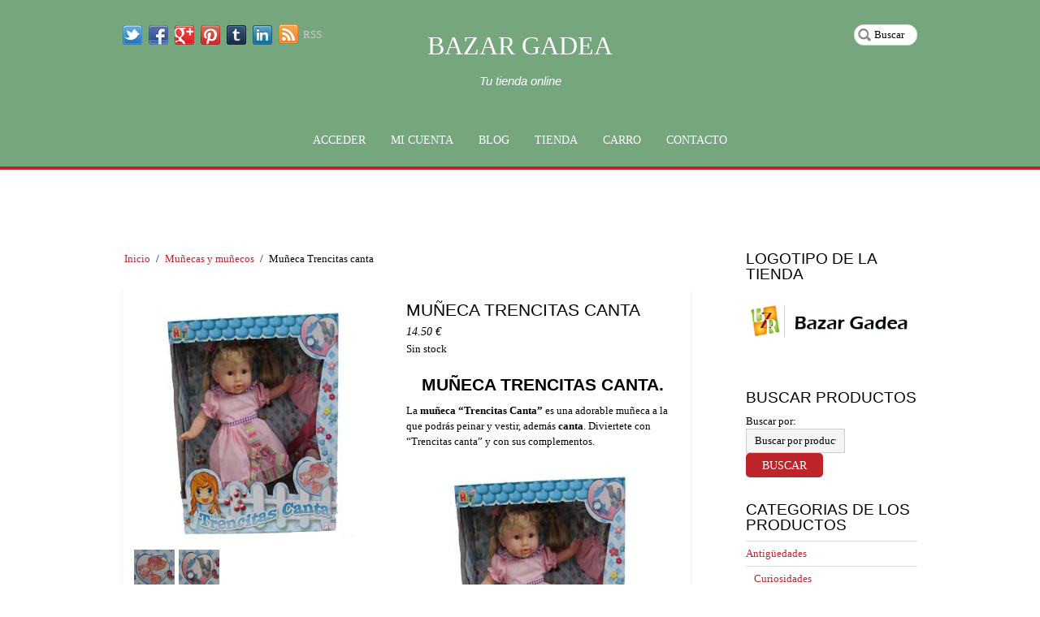

--- FILE ---
content_type: text/html; charset=UTF-8
request_url: https://bazargadea.com/producto/muneca-trencitas-canta/
body_size: 11420
content:

<!doctype html>
<html lang="es-ES" prefix="og: http://ogp.me/ns# fb: http://ogp.me/ns/fb#">
<head>
	
<meta charset="UTF-8">





<!-- This site is optimized with the Yoast WordPress SEO plugin v1.7.4 - https://yoast.com/wordpress/plugins/seo/ -->
<title>Muñeca Trencitas canta</title>
<meta name="robots" content="noodp,noydir"/>
<meta name="description" content="Muñeca Trencitas canta. La muñeca &quot;Trencitas Canta&quot; es una adorable muñeca a la que podrás peinar y vestir, además canta. Diviertete con &quot;Trencitas canta&quot;."/>
<link rel="canonical" href="https://bazargadea.com/producto/muneca-trencitas-canta/" />
<link rel="publisher" href="https://plus.google.com/u/0/b/102173922202747138162/102173922202747138162/posts"/>
<meta property="og:locale" content="es_ES" />
<meta property="og:type" content="article" />
<meta property="og:title" content="Muñeca Trencitas canta" />
<meta property="og:description" content="Muñeca Trencitas canta. La muñeca &quot;Trencitas Canta&quot; es una adorable muñeca a la que podrás peinar y vestir, además canta. Diviertete con &quot;Trencitas canta&quot;." />
<meta property="og:url" content="https://bazargadea.com/producto/muneca-trencitas-canta/" />
<meta property="og:site_name" content="Bazar Gadea" />
<meta property="article:publisher" content="https://www.facebook.com/BazarGadea" />
<meta property="fb:admins" content="100001403488548,100000099810366" />
<meta property="og:image" content="http://bazargadea.com/wp-content/uploads/2014/12/Muñeca-Trencitas-canta.jpg" />
<!-- / Yoast WordPress SEO plugin. -->

<link rel="alternate" type="application/rss+xml" title="Bazar Gadea &raquo; Feed" href="https://bazargadea.com/feed/" />
<link rel="alternate" type="application/rss+xml" title="Bazar Gadea &raquo; RSS de los comentarios" href="https://bazargadea.com/comments/feed/" />
<link rel="alternate" type="application/rss+xml" title="Bazar Gadea &raquo; Muñeca Trencitas canta RSS de los comentarios" href="https://bazargadea.com/producto/muneca-trencitas-canta/feed/" />
<link rel='stylesheet' id='theme-my-login-css'  href='https://bazargadea.com/wp-content/plugins/theme-my-login/theme-my-login.css?ver=6.3.8' type='text/css' media='all' />
<link rel='stylesheet' id='rs-settings-css'  href='https://bazargadea.com/wp-content/plugins/revslider/rs-plugin/css/settings.css?ver=4.0.38' type='text/css' media='all' />
<link rel='stylesheet' id='rs-captions-css'  href='https://bazargadea.com/wp-content/plugins/revslider/rs-plugin/css/captions.css?ver=4.0.38' type='text/css' media='all' />
<link rel='stylesheet' id='themify-shortcodes-css'  href='https://bazargadea.com/wp-content/themes/pinshop/themify/css/shortcodes.css?ver=1.3.1' type='text/css' media='all' />
<link rel='stylesheet' id='pretty-photo-css'  href='https://bazargadea.com/wp-content/themes/pinshop/prettyPhoto.css?ver=4.0.38' type='text/css' media='all' />
<link rel='stylesheet' id='jscrollpane-css'  href='https://bazargadea.com/wp-content/themes/pinshop/jquery.jscrollpane.css?ver=4.0.38' type='text/css' media='all' />
<link rel='stylesheet' id='google-fonts-css'  href='http://fonts.googleapis.com/css?family=Oswald&#038;subset=latin%2Clatin-ext&#038;ver=4.0.38' type='text/css' media='all' />
<link rel='stylesheet' id='theme-style-css'  href='https://bazargadea.com/wp-content/themes/pinshop/style.css?ver=1.1.3' type='text/css' media='all' />
<link rel='stylesheet' id='themify-shop-css'  href='https://bazargadea.com/wp-content/themes/pinshop/shop.css?ver=4.0.38' type='text/css' media='all' />
<link rel='stylesheet' id='themify-media-queries-css'  href='https://bazargadea.com/wp-content/themes/pinshop/media-queries.css?ver=4.0.38' type='text/css' media='all' />
<link rel='stylesheet' id='jetpack_image_widget-css'  href='https://bazargadea.com/wp-content/plugins/jetpack/modules/widgets/image-widget/style.css?ver=20140808' type='text/css' media='all' />
<link rel='stylesheet' id='genericons-css'  href='https://bazargadea.com/wp-content/plugins/jetpack/_inc/genericons/genericons/genericons.css?ver=3.1' type='text/css' media='all' />
<link rel='stylesheet' id='jetpack_css-css'  href='https://bazargadea.com/wp-content/plugins/jetpack/css/jetpack.css?ver=3.2.5' type='text/css' media='all' />
<script type='text/javascript' src='https://bazargadea.com/wp-includes/js/jquery/jquery.js?ver=1.11.1'></script>
<script type='text/javascript' src='https://bazargadea.com/wp-includes/js/jquery/jquery-migrate.min.js?ver=1.2.1'></script>
<script type='text/javascript' src='https://bazargadea.com/wp-content/plugins/revslider/rs-plugin/js/jquery.themepunch.plugins.min.js?ver=4.0.38'></script>
<script type='text/javascript' src='https://bazargadea.com/wp-content/plugins/revslider/rs-plugin/js/jquery.themepunch.revolution.min.js?ver=4.0.38'></script>
<link rel="EditURI" type="application/rsd+xml" title="RSD" href="https://bazargadea.com/xmlrpc.php?rsd" />
<link rel="wlwmanifest" type="application/wlwmanifest+xml" href="https://bazargadea.com/wp-includes/wlwmanifest.xml" /> 
<meta name="generator" content="WordPress 4.0.38" />
<meta name="generator" content="WooCommerce 2.2.8" />
<link rel='shortlink' href='https://bazargadea.com/?p=3286' />
<link rel="alternate" type="application/rss+xml"  title="Nuevos productos" href="https://bazargadea.com/tienda/feed/" />
<!-- Open Graph Tags -->
<meta property="og:site_name" content="Bazar Gadea" />
<meta property="og:type" content="article" />
<meta property="og:description" content="Muñeca Trencitas canta." />
<meta property="og:url" content="https://bazargadea.com/producto/muneca-trencitas-canta/" />
<meta property="og:image" content="http://bazargadea.com/wp-content/uploads/2014/12/Muñeca-Trencitas-canta.jpg" />
<meta property="og:title"  content="Muñeca Trencitas canta" />
<!-- End Open Graph Tags -->
<!-- RSS Feed -->
<link rel="alternate" type="application/rss+xml" title="Bazar Gadea RSS Feed" href="http://www.bazargadea.com/feed" />


<link href="https://bazargadea.com/wp-content/themes/pinshop/skins/boxed/style.css" rel="stylesheet" type="text/css" />
<!-- modules styling -->
<style type='text/css'>
body {
background-image: none;
background-color: #ffffff;
}

#headerwrap {
background-image: none;
background-color: #76a67e;
}

#footerwrap {
background-image: none;
background-color: #76a67e;
}

body {
font-family: Georgia, "Times New Roman", Times, serif;
color: #080000;
}

#header {
background-image: none;
background-repeat: no-repeat;
background-position: right bottom;
}

#site-logo a {
font-family: Georgia, "Times New Roman", Times, serif;
}

#site-description {
font-family: Verdana, Geneva, sans-serif;
color: #ffffff;
font-size: 15px;
}

#main-nav a {
font-family: Georgia, "Times New Roman", Times, serif;
}

#footer .widgettitle {
background-color: #76a67e;
}

</style>

<link href="https://bazargadea.com/wp-content/uploads/2013/06/favicon1.ico" rel="shortcut icon" /> 

<script>
  (function(i,s,o,g,r,a,m){i['GoogleAnalyticsObject']=r;i[r]=i[r]||function(){
  (i[r].q=i[r].q||[]).push(arguments)},i[r].l=1*new Date();a=s.createElement(o),
  m=s.getElementsByTagName(o)[0];a.async=1;a.src=g;m.parentNode.insertBefore(a,m)
  })(window,document,'script','//www.google-analytics.com/analytics.js','ga');

  ga('create', 'UA-42230832-1', 'bazargadea.com');
  ga('send', 'pageview');

</script>
<meta name="viewport" content="width=100%, initial-scale=1, maximum-scale=1, minimum-scale=1, user-scalable=no">

<!-- media-queries.js -->
<!--[if lt IE 9]>
	<script src="https://bazargadea.com/wp-content/themes/pinshop/js/respond.js"></script>
<![endif]-->

<!-- html5.js -->
<!--[if lt IE 9]>
	<script src="http://html5shim.googlecode.com/svn/trunk/html5.js"></script>
<![endif]-->

<!--[if lt IE 9]>
		<script src="http://ie7-js.googlecode.com/svn/version/2.1(beta4)/IE9.js"></script>
	<![endif]-->

</head>

<body class="single single-product postid-3286 woocommerce woocommerce-page skin-boxed webkit sidebar1">

<div id="pagewrap">

	<div id="headerwrap">

		
		<header id="header" class="pagewidth">

        		
			<hgroup>
									 <h1 id="site-logo"><a href="https://bazargadea.com/">Bazar Gadea</a></h1>
					
				<h2 id="site-description">Tu tienda online</h2>
			</hgroup>


			<nav>
				<div id="menu-icon" class="mobile-button"></div>
				<ul id="main-nav" class="main-nav"><li id="menu-item-324" class="menu-item menu-item-type-post_type menu-item-object-page menu-item-324"><a href="https://bazargadea.com/login/">Acceder</a></li>
<li id="menu-item-31" class="menu-item menu-item-type-post_type menu-item-object-page menu-item-has-children menu-item-31"><a href="https://bazargadea.com/mi-cuenta/">Mi cuenta</a>
<ul class="sub-menu">
	<li id="menu-item-3494" class="menu-item menu-item-type-post_type menu-item-object-page menu-item-3494"><a href="https://bazargadea.com/resetpass/">Restaurar contraseña</a></li>
	<li id="menu-item-3493" class="menu-item menu-item-type-post_type menu-item-object-page menu-item-3493"><a href="https://bazargadea.com/lostpassword/">Contraseña perdida</a></li>
	<li id="menu-item-32" class="menu-item menu-item-type-post_type menu-item-object-page menu-item-32"><a href="https://bazargadea.com/mi-cuenta/cerrar-sesion/">Cerrar sesión</a></li>
</ul>
</li>
<li id="menu-item-131" class="menu-item menu-item-type-post_type menu-item-object-page menu-item-131"><a href="https://bazargadea.com/blog/">Blog</a></li>
<li id="menu-item-41" class="menu-item menu-item-type-post_type menu-item-object-page current_page_parent menu-item-41"><a href="https://bazargadea.com/">Tienda</a></li>
<li id="menu-item-40" class="menu-item menu-item-type-post_type menu-item-object-page menu-item-has-children menu-item-40"><a href="https://bazargadea.com/carro/">Carro</a>
<ul class="sub-menu">
	<li id="menu-item-2759" class="menu-item menu-item-type-post_type menu-item-object-page menu-item-2759"><a>Realizar pedido → Pagar</a></li>
</ul>
</li>
<li id="menu-item-42" class="menu-item menu-item-type-post_type menu-item-object-page menu-item-42"><a href="https://bazargadea.com/contacto/">Contacto</a></li>
</ul>				<!-- /#main-nav -->
			</nav>

							<div id="searchform-wrap">
					<div id="search-icon" class="mobile-button"></div>
					<form method="get" id="searchform" action="https://bazargadea.com/">
	<input type="hidden" class="search-type" name="post_type" value="product" />
	<input type="text" name="s" id="s"  placeholder="Buscar">
	<div class="search-option">
		<input class="search-blog" type="radio" name="search-option" value="post"> <label for="search-blog">Blog</label>
		<input class="search-shop" type="radio" name="search-option" value="product"> <label for="search-shop">Bazar</label>
	</div>
</form>				</div>
				<!-- /searchform-wrap -->
						
			<div class="social-widget">
				<div id="themify-social-links-4" class="widget themify-social-links"><ul class="social-links">
						<li class="social-link-item twitter">
							<a href="https://twitter.com/BazarGadea" title="Twitter" ><img src="http://bazargadea.com/wp-content/themes/pinshop/themify/img/social/twitter.png"   /> </a>
						</li>
						<!-- /themify-link-item -->
						<li class="social-link-item facebook">
							<a href="https://facebook.com/BazarGadea" title="Facebook" ><img src="http://bazargadea.com/wp-content/themes/pinshop/themify/img/social/facebook.png"   /> </a>
						</li>
						<!-- /themify-link-item -->
						<li class="social-link-item google">
							<a href="https://plus.google.com/u/0/b/102173922202747138162/102173922202747138162/+Bazargadea/posts" title="Google+" ><img src="http://bazargadea.com/wp-content/themes/pinshop/themify/img/social/google-plus.png"   /> </a>
						</li>
						<!-- /themify-link-item -->
						<li class="social-link-item pinterest">
							<a href="https://pinterest.com/bazargadea" title="Pinterest" ><img src="http://bazargadea.com/wp-content/themes/pinshop/themify/img/social/pinterest.png"   /> </a>
						</li>
						<!-- /themify-link-item -->
						<li class="social-link-item tumblr">
							<a href="http://www.tumblr.com/blog/bazargadea" title="Tumblr" ><img src="http://bazargadea.com/wp-content/uploads/2013/07/tumblr-24x24.png"   /> </a>
						</li>
						<!-- /themify-link-item -->
						<li class="social-link-item linkedin">
							<a href="http://www.linkedin.com/nhome/?trk=guest_home" title="LinkedIn" ><img src="http://bazargadea.com/wp-content/uploads/2013/07/linkedin-24x24.png"   /> </a>
						</li>
						<!-- /themify-link-item --></ul></div>
									<div class="rss"><a href="http://www.bazargadea.com/feed">RSS</a></div>
							</div>
			<!-- /.social-wrap -->

			<div id="shopdock">

	<div id="shopdock-inner">
				<div id="cart-tag">
			<span id="cart-loader"></span> 
			<span class="total-item">0 articulos </span>
		</div>

					</div>
	<!-- /shopdock-inner -->
</div>
<!-- /#shopdock -->
			
            
		</header>
		<!-- /#header -->

        
	</div>
	<!-- /#headerwrap -->
	
	<div id="body" class="clearfix">
		  

	
	<!-- layout -->
    <div id="layout" class="pagewidth clearfix">
		
                <!-- content -->
        <div id="content" class="list-post">
        	
        	        
			<div class="breadcrumb breadcrumbs pinshop-breadcrumbs"><div class="breadcrumb-trail"><a href="https://bazargadea.com" title="Bazar Gadea" rel="home" class="trail-begin">Inicio</a> <span class="sep">/</span> <a href="https://bazargadea.com/categoria-producto/juegos-y-juguetes/munecas-y-munecos/" rel="tag">Muñecas y muñecos</a> <span class="sep">/</span> <span class="trail-end">Muñeca Trencitas canta</span></div></div>
			
					  
				<div id="product_single_wrapper" class="product product-3286">

	<div class="product-imagewrap">
    			<figure class="product-image">

	
		<a itemprop="image" href="http://bazargadea.com/wp-content/uploads/2014/12/Muñeca-Trencitas-canta.jpg" rel="prettyPhoto[product]" title="Muñeca Trencitas canta"><img width="300" height="300" src="http://bazargadea.com/wp-content/uploads/2014/12/Muñeca-Trencitas-canta.jpg" class="attachment-shop_single wp-post-image" alt="Muñeca Trencitas canta" /></a>

		<span class="loading-product"></span>
</figure><div class="product-thumbs">
	<figure class="product-image thumb"><a href="http://bazargadea.com/wp-content/uploads/2014/12/Detalle-2-TRENCITAS.jpg" title="Detalle 2 TRENCITAS" rel="prettyPhoto[product]" class="product-extra-thumb first"><img width="150" height="150" src="http://bazargadea.com/wp-content/uploads/2014/12/Detalle-2-TRENCITAS-150x150.jpg" class="attachment-shop_thumbnail" alt="Detalle 2 TRENCITAS" /></a></figure><figure class="product-image thumb"><a href="http://bazargadea.com/wp-content/uploads/2014/12/Detalle-1-TRENCITAS.jpg" title="Detalle 1 TRENCITAS" rel="prettyPhoto[product]" class="product-extra-thumb "><img width="150" height="150" src="http://bazargadea.com/wp-content/uploads/2014/12/Detalle-1-TRENCITAS-150x150.jpg" class="attachment-shop_thumbnail" alt="Detalle 1 TRENCITAS" /></a></figure></div>
<!-- /.product-thumbs -->        	</div>
	<div class="product-content product-single-entry">
		<h3 class="product-title">
						Muñeca Trencitas canta                    </h3>
		<div class="product-price">
        	      		<div itemprop="offers" itemscope itemtype="http://schema.org/Offer">

	<p class="price"><span class="amount">14.50&nbsp;&euro;</span></p>

	<meta itemprop="price" content="14.50" />
	<meta itemprop="priceCurrency" content="EUR" />
	<link itemprop="availability" href="http://schema.org/OutOfStock" />

</div>                	</div>
		
    
<p class="stock out-of-stock">Sin stock</p>
<h2 style="text-align: center;">Muñeca Trencitas canta.</h2>
<p>La <strong>muñeca &#8220;Trencitas Canta&#8221;</strong> es una adorable muñeca a la que podrás peinar y vestir, además <strong>canta</strong>. Diviertete con &#8220;Trencitas canta&#8221; y con sus complementos.</p>
<p><a href="http://bazargadea.com/wp-content/uploads/2014/12/Muñeca-Trencitas-canta.jpg"><img class="aligncenter wp-image-3288 size-full" title="Muñeca Trencitas canta" src="http://bazargadea.com/wp-content/uploads/2014/12/Muñeca-Trencitas-canta.jpg" alt="Muñeca Trencitas canta" width="300" height="300" /></a></p>
<p>La muñeca &#8220;Trencitas canta&#8221; viene con complementos de peinado y de vestidos.</p>
<p>&nbsp;</p>
<p><a href="http://bazargadea.com/wp-content/uploads/2014/12/Detalle-2-TRENCITAS.jpg"><img class="alignnone size-full wp-image-3289" src="http://bazargadea.com/wp-content/uploads/2014/12/Detalle-2-TRENCITAS.jpg" alt="Detalle 2 TRENCITAS" width="300" height="300" /></a> <a href="http://bazargadea.com/wp-content/uploads/2014/12/Detalle-1-TRENCITAS.jpg"><img class="alignnone size-full wp-image-3290" src="http://bazargadea.com/wp-content/uploads/2014/12/Detalle-1-TRENCITAS.jpg" alt="Detalle 1 TRENCITAS" width="300" height="300" /></a></p>
<p>&nbsp;</p>
<h3><span style="text-decoration: underline;"><em><strong>Contenido:</strong></em></span></h3>
<ul>
<li>Muñeca Trencitas.d</li>
<li>1 Vestido de volantes</li>
<li>1 bolso</li>
<li>1 muñeco de peluche.</li>
<li>1 Peine</li>
<li>1 Cepillo.</li>
<li>1 Espejo</li>
<li>1 Block de notas.</li>
</ul>
<p>Tu hija pasará horas con esta estupenda muñeca peinandola y escuchando cantar las divertidas canciones de su repertorio.</p>
<div class="sharedaddy sd-sharing-enabled"><div class="robots-nocontent sd-block sd-social sd-social-icon-text sd-sharing"><h3 class="sd-title">Compartir:</h3><div class="sd-content"><ul><li class="share-facebook"><a rel="nofollow" class="share-facebook sd-button share-icon" href="https://bazargadea.com/producto/muneca-trencitas-canta/?share=facebook" title="Comparte en Facebook" id="sharing-facebook-3286"><span>Facebook</span></a></li><li class="share-twitter"><a rel="nofollow" class="share-twitter sd-button share-icon" href="https://bazargadea.com/producto/muneca-trencitas-canta/?share=twitter" title="Haz clic para compartir en Twitter" id="sharing-twitter-3286"><span>Twitter</span></a></li><li class="share-google-plus-1"><a rel="nofollow" class="share-google-plus-1 sd-button share-icon" href="https://bazargadea.com/producto/muneca-trencitas-canta/?share=google-plus-1" title="Haz clic para compartir en Google+" id="sharing-google-3286"><span>Google</span></a></li><li class="share-print"><a rel="nofollow" class="share-print sd-button share-icon" href="https://bazargadea.com/producto/muneca-trencitas-canta/#print" title="Haz clic para imprimir"><span>Imprimir</span></a></li><li class="share-email"><a rel="nofollow" class="share-email sd-button share-icon" href="https://bazargadea.com/producto/muneca-trencitas-canta/?share=email" title="Hac clic para enviar por correo electrónico a un amigo"><span>Correo electrónico</span></a></li><li><a href="#" class="sharing-anchor sd-button share-more"><span>Más</span></a></li><li class="share-end"></li></ul><div class="sharing-hidden"><div class="inner" style="display: none;"><ul><li class="share-tumblr"><a rel="nofollow" class="share-tumblr sd-button share-icon" href="https://bazargadea.com/producto/muneca-trencitas-canta/?share=tumblr" title="Haz clic para compartir en Tumblr"><span>Tumblr</span></a></li><li class="share-linkedin"><a rel="nofollow" class="share-linkedin sd-button share-icon" href="https://bazargadea.com/producto/muneca-trencitas-canta/?share=linkedin" title="Haz clic aquí para compartir en LinkedIn" id="sharing-linkedin-3286"><span>LinkedIn</span></a></li><li class="share-end"></li><li class="share-pinterest"><a rel="nofollow" class="share-pinterest sd-button share-icon" href="https://bazargadea.com/producto/muneca-trencitas-canta/?share=pinterest" title="Haz clic para compartir en Pinterest"><span>Pinterest</span></a></li><li class="share-end"></li></ul></div></div></div></div></div><div class="product_meta">

	
	
	<span class="posted_in">Categoría: <a href="https://bazargadea.com/categoria-producto/juegos-y-juguetes/munecas-y-munecos/" rel="tag">Muñecas y muñecos</a>.</span>
	<span class="tagged_as">Etiquetas: <a href="https://bazargadea.com/etiqueta-producto/muneca/" rel="tag">Muñeca</a>, <a href="https://bazargadea.com/etiqueta-producto/muneca-para-peinar/" rel="tag">muñeca para peinar</a>, <a href="https://bazargadea.com/etiqueta-producto/muneca-que-canta/" rel="tag">muñeca que canta</a>, <a href="https://bazargadea.com/etiqueta-producto/muneca-trencitas/" rel="tag">muñeca trencitas</a>, <a href="https://bazargadea.com/etiqueta-producto/muneca-trencitas-canta/" rel="tag">Muñeca Trencitas canta</a>, <a href="https://bazargadea.com/etiqueta-producto/trencitas-la-muneca-que-canta/" rel="tag">Trencitas la muñeca que canta</a>.</span>
	
</div>			</div>
    
</div>
<!-- /.product -->				
				
<div id="reviews" class="commentwrap">


  <h4 class="comment-title">Ningún comentario</h4>
  
    
  <p>No hay comentarios aún, le gustaria <a href="#respond" class="reply-review">poner alguno</a>?</p>  
    
								<div id="respond" class="comment-respond">
				<h3 id="reply-title" class="comment-reply-title"> <small><a rel="nofollow" id="cancel-comment-reply-link" href="/producto/muneca-trencitas-canta/#respond" style="display:none;">Cancelar respuesta</a></small></h3>
									<p class="must-log-in">Disculpa, debes <a href="https://bazargadea.com/login/?redirect_to=https%3A%2F%2Fbazargadea.com%2Fproducto%2Fmuneca-trencitas-canta%2F">iniciar sesión</a> para escribir un comentario.</p>												</div><!-- #respond -->
			

</div>
<!-- /#reviews -->

	<div class="related products">

		<h2>Productos Relacionados</h2>

		<ul class="products">
			
				<li class="post-1035 product type-product status-publish has-post-thumbnail first shipping-taxable purchasable product-type-simple product-cat-monster-high product-cat-munecas-y-munecos product-tag-clawden-wolf product-tag-frankie-stein product-tag-ghoulia-yelps product-tag-monster-high-3 product-tag-muneca-monster-hight product-tag-personales-monster-high outofstock">

	
	<a href="https://bazargadea.com/producto/muneca-monster-hight/">

		<figure class="product-image"><img width="150" height="150" src="http://bazargadea.com/wp-content/uploads/2013/07/muñeca-monster-high-150x150.jpg" class="attachment-shop_catalog wp-post-image" alt="muñeca monster high" /><span class="loading-product"></span></figure>
		<h3>Muñeca Monster Hight</h3>

		

	<span class="price"><span class="amount">25.00&nbsp;&euro;</span></span>

	</a>

	


</li>
			
				<li class="post-2586 product type-product status-publish has-post-thumbnail last shipping-taxable purchasable product-type-simple product-cat-monster-high product-cat-munecas-y-munecos product-tag-ghoulia-yelps product-tag-monster-high-ghoulia-yelps product-tag-muneca-de-ghoulia-yelps product-tag-muneca-ghoulia product-tag-muneca-monster-high product-tag-munecas-monster-high outofstock">

	
	<a href="https://bazargadea.com/producto/monster-high-ghoulia-yelps/">

		<figure class="product-image"><img width="150" height="150" src="http://bazargadea.com/wp-content/uploads/2013/07/muñeca-monster-high-150x150.jpg" class="attachment-shop_catalog wp-post-image" alt="muñeca monster high" /><span class="loading-product"></span></figure>
		<h3>Monster High- Ghoulia Yelps</h3>

		

	<span class="price"><span class="amount">24.95&nbsp;&euro;</span></span>

	</a>

	


</li>
			
		</ul>
	</div>


						
		
    
    				</div><!-- /#content -->
                
    	<aside id="sidebar">
	
	<div id="image-3" class="widget widget_image"><h4 class="widgettitle">LOGOTIPO DE LA TIENDA</h4><div class="jetpack-image-container"><img src="http://bazargadea.com/wp-content/uploads/2014/10/logo.png" class="aligncenter" width="282" height="248" /></div>
</div><div id="woocommerce_widget_cart-3" class="widget woocommerce widget_shopping_cart"><h4 class="widgettitle">Carrito</h4><div class="hide_cart_widget_if_empty"><div class="widget_shopping_cart_content"></div></div></div><div id="woocommerce_product_search-3" class="widget woocommerce widget_product_search"><h4 class="widgettitle">Buscar Productos</h4><form role="search" method="get" id="searchform" action="https://bazargadea.com/">
			<div>
				<label class="screen-reader-text" for="s">Buscar por:</label>
				<input type="text" value="" name="s" id="s" placeholder="Buscar por productos" />
				<input type="submit" id="searchsubmit" value="Buscar" />
				<input type="hidden" name="post_type" value="product" />
			</div>
		</form></div><div id="woocommerce_product_categories-3" class="widget woocommerce widget_product_categories"><h4 class="widgettitle">Categorias de los productos</h4><ul class="product-categories"><li class="cat-item cat-item-171 cat-parent"><a href="https://bazargadea.com/categoria-producto/antiguedades/">Antigüedades</a><ul class='children'>
<li class="cat-item cat-item-29"><a href="https://bazargadea.com/categoria-producto/antiguedades/curiosidades/">Curiosidades</a></li>
</ul>
</li>
<li class="cat-item cat-item-2087"><a href="https://bazargadea.com/categoria-producto/barbie/">Barbie</a></li>
<li class="cat-item cat-item-1948"><a href="https://bazargadea.com/categoria-producto/betty-boop-3/">Betty Boop</a></li>
<li class="cat-item cat-item-28 cat-parent"><a href="https://bazargadea.com/categoria-producto/complementos/">Complementos</a><ul class='children'>
<li class="cat-item cat-item-386"><a href="https://bazargadea.com/categoria-producto/complementos/bandoleras/">Bandoleras</a></li>
<li class="cat-item cat-item-150"><a href="https://bazargadea.com/categoria-producto/complementos/bolsos/">Bolsos</a></li>
<li class="cat-item cat-item-149"><a href="https://bazargadea.com/categoria-producto/complementos/monederos/">Monederos</a></li>
</ul>
</li>
<li class="cat-item cat-item-2598"><a href="https://bazargadea.com/categoria-producto/frozen-2/">FROZEN</a></li>
<li class="cat-item cat-item-22 cat-parent"><a href="https://bazargadea.com/categoria-producto/grandes-marcas/">Grandes Marcas</a><ul class='children'>
<li class="cat-item cat-item-153"><a href="https://bazargadea.com/categoria-producto/grandes-marcas/equipos-de-futbol-2/">Equipos de Futbol</a></li>
</ul>
</li>
<li class="cat-item cat-item-19 cat-parent"><a href="https://bazargadea.com/categoria-producto/hogar/">Hogar</a><ul class='children'>
<li class="cat-item cat-item-536"><a href="https://bazargadea.com/categoria-producto/hogar/cajas-de-madera/">Cajas de madera</a></li>
<li class="cat-item cat-item-751"><a href="https://bazargadea.com/categoria-producto/hogar/cestas-2/">Cestas</a></li>
<li class="cat-item cat-item-160"><a href="https://bazargadea.com/categoria-producto/hogar/joyeros-y-cajas-de-madera/">Joyeros y cajas de madera</a></li>
<li class="cat-item cat-item-168"><a href="https://bazargadea.com/categoria-producto/hogar/muebles/">Muebles</a></li>
</ul>
</li>
<li class="cat-item cat-item-15 cat-parent current-cat-parent"><a href="https://bazargadea.com/categoria-producto/juegos-y-juguetes/">Juegos y juguetes</a><ul class='children'>
<li class="cat-item cat-item-157"><a href="https://bazargadea.com/categoria-producto/juegos-y-juguetes/juegos-de-mesa/">Juegos de mesa</a></li>
<li class="cat-item cat-item-156"><a href="https://bazargadea.com/categoria-producto/juegos-y-juguetes/juegos-educativos/">Juegos educativos</a></li>
<li class="cat-item cat-item-1267"><a href="https://bazargadea.com/categoria-producto/juegos-y-juguetes/juegos-electronicos/">Juegos electrónicos</a></li>
<li class="cat-item cat-item-155"><a href="https://bazargadea.com/categoria-producto/juegos-y-juguetes/juegos-infantiles/">Juegos infantiles</a></li>
<li class="cat-item cat-item-154 current-cat"><a href="https://bazargadea.com/categoria-producto/juegos-y-juguetes/munecas-y-munecos/">Muñecas y muñecos</a></li>
<li class="cat-item cat-item-159"><a href="https://bazargadea.com/categoria-producto/juegos-y-juguetes/playmobil/">Playmobil</a></li>
<li class="cat-item cat-item-1247"><a href="https://bazargadea.com/categoria-producto/juegos-y-juguetes/puzzles/">Puzzles</a></li>
</ul>
</li>
<li class="cat-item cat-item-170"><a href="https://bazargadea.com/categoria-producto/manualidades/">Manualidades</a></li>
<li class="cat-item cat-item-92"><a href="https://bazargadea.com/categoria-producto/marcas-deportivas/">Marcas deportivas</a></li>
<li class="cat-item cat-item-21 cat-parent"><a href="https://bazargadea.com/categoria-producto/material-escolar/">Material Escolar</a><ul class='children'>
<li class="cat-item cat-item-142 cat-parent"><a href="https://bazargadea.com/categoria-producto/material-escolar/mochilas/">Mochilas</a>	<ul class='children'>
<li class="cat-item cat-item-2934"><a href="https://bazargadea.com/categoria-producto/material-escolar/mochilas/soy-luna/">Soy Luna</a></li>
	</ul>
</li>
<li class="cat-item cat-item-2611"><a href="https://bazargadea.com/categoria-producto/material-escolar/plumier/">plumier</a></li>
<li class="cat-item cat-item-2666"><a href="https://bazargadea.com/categoria-producto/material-escolar/portatodos/">Portatodos</a></li>
</ul>
</li>
<li class="cat-item cat-item-158"><a href="https://bazargadea.com/categoria-producto/materiales-de-deporte/">Materiales de Deporte</a></li>
<li class="cat-item cat-item-656"><a href="https://bazargadea.com/categoria-producto/monster-high/">Monster High</a></li>
<li class="cat-item cat-item-2553"><a href="https://bazargadea.com/categoria-producto/neceser-3/">NECESER</a></li>
<li class="cat-item cat-item-2940"><a href="https://bazargadea.com/categoria-producto/patrulla-canina/">Patrulla Canina</a></li>
<li class="cat-item cat-item-173"><a href="https://bazargadea.com/categoria-producto/regalos/">Regalos</a></li>
<li class="cat-item cat-item-1814"><a href="https://bazargadea.com/categoria-producto/violetta/">Violetta</a></li>
</ul></div><div id="calendar-3" class="widget widget_calendar"><h4 class="widgettitle">Calendario de entradas</h4><div id="calendar_wrap"><table id="wp-calendar">
	<caption>noviembre 2025</caption>
	<thead>
	<tr>
		<th scope="col" title="Lunes">L</th>
		<th scope="col" title="Martes">M</th>
		<th scope="col" title="Miércoles">X</th>
		<th scope="col" title="Jueves">J</th>
		<th scope="col" title="Viernes">V</th>
		<th scope="col" title="Sábado">S</th>
		<th scope="col" title="Domingo">D</th>
	</tr>
	</thead>

	<tfoot>
	<tr>
		<td colspan="3" id="prev"><a href="https://bazargadea.com/2016/09/">&laquo; sep</a></td>
		<td class="pad">&nbsp;</td>
		<td colspan="3" id="next" class="pad">&nbsp;</td>
	</tr>
	</tfoot>

	<tbody>
	<tr>
		<td colspan="5" class="pad">&nbsp;</td><td>1</td><td>2</td>
	</tr>
	<tr>
		<td>3</td><td>4</td><td>5</td><td>6</td><td>7</td><td>8</td><td>9</td>
	</tr>
	<tr>
		<td>10</td><td>11</td><td>12</td><td>13</td><td>14</td><td>15</td><td>16</td>
	</tr>
	<tr>
		<td>17</td><td>18</td><td>19</td><td>20</td><td>21</td><td>22</td><td>23</td>
	</tr>
	<tr>
		<td>24</td><td>25</td><td>26</td><td id="today">27</td><td>28</td><td>29</td><td>30</td>
	</tr>
	</tbody>
	</table></div></div><div id="image-2" class="widget widget_image"><h4 class="widgettitle">Seguimiento de envios</h4><div class="jetpack-image-container"><a href="https://www.seur.com/seguimiento-online.do?accion=nuevaBusqueda"><img src="http://bazargadea.com/wp-content/uploads/2013/06/SEUR-SEGUIMIENTO-300x152.jpg" title="SEUR - Seguimiento de envios" /></a></div>
</div><div id="image-4" class="widget widget_image"><h4 class="widgettitle">PAGO SEGURO </h4><div class="jetpack-image-container"><a href="https://www.paypal.com/es/webapps/mpp/merchant"><a target="_blank" href="https://www.paypal.com/es/webapps/mpp/merchant"><img src="http://bazargadea.com/wp-content/uploads/2013/06/paypal.jpg" class="alignnone" width="288" height="175" /></a></a></div>
</div>
	</aside>
<!-- /#sidebar -->
    </div><!-- /#layout -->
    

		</div>
	<!-- /body -->
		
	<div id="footerwrap">

				<footer id="footer" class="pagewidth clearfix">
			
				
	<div class="footer-widgets clearfix">

								<div class="col3-1 first">
				<div id="facebook-likebox-2" class="widget widget_facebook_likebox"><h4 class="widgettitle"><a href="https://www.facebook.com/BazarGadea">Facebook</a></h4><iframe src="https://www.facebook.com/plugins/likebox.php?href=https%3A%2F%2Fwww.facebook.com%2FBazarGadea&#038;width=300&#038;height=300&#038;colorscheme=light&#038;show_faces=true&#038;stream=false&#038;show_border=true&#038;header=false&#038;force_wall=false&#038;locale=es_ES" scrolling="no" frameborder="0" style="border: none; overflow: hidden; width: 300px;  height: 300px; background: #fff"></iframe></div>			</div>
								<div class="col3-1 ">
				<div id="themify-list-pages-2" class="widget list-pages"><h4 class="widgettitle">Información:</h4><ul class="pages-list"><li class="page_item page-item-129"><a href="https://bazargadea.com/blog/">Blog</a></li>
<li class="page_item page-item-198"><a href="https://bazargadea.com/como-comprar/">Como comprar</a></li>
<li class="page_item page-item-195"><a href="https://bazargadea.com/condiciones-generales/">Condiciones generales</a></li>
<li class="page_item page-item-206"><a href="https://bazargadea.com/devolucion-y-cambios/">Devolución y cambios</a></li>
<li class="page_item page-item-231"><a href="https://bazargadea.com/formas-de-pago/">Formas de pago</a></li>
<li class="page_item page-item-203"><a href="https://bazargadea.com/politica-de-privacidad/">Politica de privacidad</a></li>
<li class="page_item page-item-187"><a href="https://bazargadea.com/condiciones-de-uso/">Terminos de uso</a></li>
<li class="page_item page-item-217"><a href="https://bazargadea.com/transporte-y-entrega/">Transporte y entrega</a></li>
<li class="page_item page-item-13"><a href="https://bazargadea.com/mi-cuenta/cerrar-sesion/">Cerrar sesión</a></li>
</ul></div>			</div>
								<div class="col3-1 ">
				<div id="themify-social-links-5" class="widget themify-social-links"><h4 class="widgettitle">Siguenos en:</h4><ul class="social-links">
						<li class="social-link-item twitter">
							<a href="https://twitter.com/BazarGadea" title="Twitter" ><img src="http://bazargadea.com/wp-content/themes/pinshop/themify/img/social/twitter.png"   /> </a>
						</li>
						<!-- /themify-link-item -->
						<li class="social-link-item facebook">
							<a href="https://facebook.com/BazarGadea" title="Facebook" ><img src="http://bazargadea.com/wp-content/themes/pinshop/themify/img/social/facebook.png"   /> </a>
						</li>
						<!-- /themify-link-item -->
						<li class="social-link-item google">
							<a href="https://plus.google.com/u/0/b/102173922202747138162/102173922202747138162/+Bazargadea/posts" title="Google+" ><img src="http://bazargadea.com/wp-content/themes/pinshop/themify/img/social/google-plus.png"   /> </a>
						</li>
						<!-- /themify-link-item -->
						<li class="social-link-item pinterest">
							<a href="https://pinterest.com/bazargadea" title="Pinterest" ><img src="http://bazargadea.com/wp-content/themes/pinshop/themify/img/social/pinterest.png"   /> </a>
						</li>
						<!-- /themify-link-item -->
						<li class="social-link-item tumblr">
							<a href="http://www.tumblr.com/blog/bazargadea" title="Tumblr" ><img src="http://bazargadea.com/wp-content/uploads/2013/07/tumblr-24x24.png"   /> </a>
						</li>
						<!-- /themify-link-item -->
						<li class="social-link-item linkedin">
							<a href="http://www.linkedin.com/nhome/?trk=guest_home" title="LinkedIn" ><img src="http://bazargadea.com/wp-content/uploads/2013/07/linkedin-24x24.png"   /> </a>
						</li>
						<!-- /themify-link-item --></ul></div>			</div>
		
	</div>
	<!-- /.footer-widgets -->


			<p class="back-top"><a href="#header">&uarr;</a></p>
			
						
			<!-- footer-text -->
			<div class="footer-text clearfix">
				<div class="one">&copy; <a href="https://bazargadea.com">Bazar Gadea</a> 2025</div>
				<div class="two">Realizado por  <a href="http://bazargadea.com">Bazar Gadea</a> </div>
			</div>
			<!-- /footer-text -->

					</footer>
		<!-- /#footer -->
			</div>
	<!-- /#footerwrap -->
	
</div>
<!-- /#pagewrap -->


<!-- wp_footer -->
	<div style="display:none">
	</div>



	<script type="text/javascript">
		WPCOM_sharing_counts = {"https:\/\/bazargadea.com\/producto\/muneca-trencitas-canta\/":3286}	</script>
		<script type="text/javascript">
		jQuery(document).on( 'ready post-load', function(){
			jQuery( 'a.share-facebook' ).on( 'click', function() {
				window.open( jQuery(this).attr( 'href' ), 'wpcomfacebook', 'menubar=1,resizable=1,width=600,height=400' );
				return false;
			});
		});
		</script>
				<script type="text/javascript">
		jQuery(document).on( 'ready post-load', function(){
			jQuery( 'a.share-twitter' ).on( 'click', function() {
				window.open( jQuery(this).attr( 'href' ), 'wpcomtwitter', 'menubar=1,resizable=1,width=600,height=350' );
				return false;
			});
		});
		</script>
				<script type="text/javascript">
		jQuery(document).on( 'ready post-load', function(){
			jQuery( 'a.share-google-plus-1' ).on( 'click', function() {
				window.open( jQuery(this).attr( 'href' ), 'wpcomgoogle-plus-1', 'menubar=1,resizable=1,width=480,height=550' );
				return false;
			});
		});
		</script>
			<div id="sharing_email" style="display: none;">
		<form action="/producto/muneca-trencitas-canta/" method="post">
			<label for="target_email">Enviar a dirección de correo electrónico</label>
			<input type="email" name="target_email" id="target_email" value="" />

			
				<label for="source_name">Su Nombre</label>
				<input type="text" name="source_name" id="source_name" value="" />

				<label for="source_email">Tu dirección de correo electrónico</label>
				<input type="email" name="source_email" id="source_email" value="" />

			
			
			<img style="float: right; display: none" class="loading" src="https://bazargadea.com/wp-content/plugins/jetpack/modules/sharedaddy/images/loading.gif" alt="loading" width="16" height="16" />
			<input type="submit" value="Enviar correo electrónico" class="sharing_send" />
			<a href="#cancel" class="sharing_cancel">Cancelar</a>

			<div class="errors errors-1" style="display: none;">
				La entrada no fue enviada. ¡Comprueba tus direcciones de correo electrónico!			</div>

			<div class="errors errors-2" style="display: none;">
				Error en la comprobación de email. Por favor, vuelve a intentarlo			</div>

			<div class="errors errors-3" style="display: none;">
				Lo sentimos, tu blog no puede compartir entradas por correo electrónico.			</div>
		</form>
	</div>
		<script type="text/javascript">
		jQuery(document).on( 'ready post-load', function(){
			jQuery( 'a.share-tumblr' ).on( 'click', function() {
				window.open( jQuery(this).attr( 'href' ), 'wpcomtumblr', 'menubar=1,resizable=1,width=450,height=450' );
				return false;
			});
		});
		</script>
				<script type="text/javascript">
		jQuery(document).on( 'ready post-load', function(){
			jQuery( 'a.share-linkedin' ).on( 'click', function() {
				window.open( jQuery(this).attr( 'href' ), 'wpcomlinkedin', 'menubar=1,resizable=1,width=580,height=450' );
				return false;
			});
		});
		</script>
							<script type="text/javascript">
			jQuery(document).on('ready', function(){
				jQuery('body').on('click', 'a.share-pinterest', function(e){
					e.preventDefault();

					// Load Pinterest Bookmarklet code
					var s = document.createElement("script");
					s.type = "text/javascript";
					s.src = window.location.protocol + "//assets.pinterest.com/js/pinmarklet.js?r=" + ( Math.random() * 99999999 );
					var x = document.getElementsByTagName("script")[0];
					x.parentNode.insertBefore(s, x);

					// Trigger Stats
					var s = document.createElement("script");
					s.type = "text/javascript";
					s.src = this + ( this.toString().indexOf( '?' ) ? '&' : '?' ) + 'js_only=1';
					var x = document.getElementsByTagName("script")[0];
					x.parentNode.insertBefore(s, x);
				});
			});
			</script>
		<script type='text/javascript'>
/* <![CDATA[ */
var wc_add_to_cart_params = {"ajax_url":"\/wp-admin\/admin-ajax.php","ajax_loader_url":"\/\/bazargadea.com\/wp-content\/plugins\/woocommerce\/assets\/images\/ajax-loader@2x.gif","i18n_view_cart":"Ver carrito","cart_url":"https:\/\/bazargadea.com\/carro\/","is_cart":"","cart_redirect_after_add":"no"};
var wc_add_to_cart_params = {"ajax_url":"\/wp-admin\/admin-ajax.php","ajax_loader_url":"\/\/bazargadea.com\/wp-content\/plugins\/woocommerce\/assets\/images\/ajax-loader@2x.gif","i18n_view_cart":"Ver carrito","cart_url":"https:\/\/bazargadea.com\/carro\/","is_cart":"","cart_redirect_after_add":"no"};
/* ]]> */
</script>
<script type='text/javascript' src='//bazargadea.com/wp-content/plugins/woocommerce/assets/js/frontend/add-to-cart.min.js?ver=2.2.8'></script>
<script type='text/javascript'>
/* <![CDATA[ */
var wc_single_product_params = {"i18n_required_rating_text":"Por favor seleccione una puntuaci\u00f3n","review_rating_required":"yes"};
var wc_single_product_params = {"i18n_required_rating_text":"Por favor seleccione una puntuaci\u00f3n","review_rating_required":"yes"};
/* ]]> */
</script>
<script type='text/javascript' src='//bazargadea.com/wp-content/plugins/woocommerce/assets/js/frontend/single-product.min.js?ver=2.2.8'></script>
<script type='text/javascript' src='//bazargadea.com/wp-content/plugins/woocommerce/assets/js/jquery-blockui/jquery.blockUI.min.js?ver=2.60'></script>
<script type='text/javascript'>
/* <![CDATA[ */
var woocommerce_params = {"ajax_url":"\/wp-admin\/admin-ajax.php","ajax_loader_url":"\/\/bazargadea.com\/wp-content\/plugins\/woocommerce\/assets\/images\/ajax-loader@2x.gif","option_ajax_add_to_cart":"yes"};
var woocommerce_params = {"ajax_url":"\/wp-admin\/admin-ajax.php","ajax_loader_url":"\/\/bazargadea.com\/wp-content\/plugins\/woocommerce\/assets\/images\/ajax-loader@2x.gif","option_ajax_add_to_cart":"yes"};
/* ]]> */
</script>
<script type='text/javascript' src='//bazargadea.com/wp-content/plugins/woocommerce/assets/js/frontend/woocommerce.min.js?ver=2.2.8'></script>
<script type='text/javascript' src='//bazargadea.com/wp-content/plugins/woocommerce/assets/js/jquery-cookie/jquery.cookie.min.js?ver=1.3.1'></script>
<script type='text/javascript'>
/* <![CDATA[ */
var wc_cart_fragments_params = {"ajax_url":"\/wp-admin\/admin-ajax.php","fragment_name":"wc_fragments"};
var wc_cart_fragments_params = {"ajax_url":"\/wp-admin\/admin-ajax.php","fragment_name":"wc_fragments"};
/* ]]> */
</script>
<script type='text/javascript' src='//bazargadea.com/wp-content/plugins/woocommerce/assets/js/frontend/cart-fragments.min.js?ver=2.2.8'></script>
<script type='text/javascript' src='https://s0.wp.com/wp-content/js/devicepx-jetpack.js?ver=202548'></script>
<script type='text/javascript' src='https://secure.gravatar.com/js/gprofiles.js?ver=2025Novaa'></script>
<script type='text/javascript'>
/* <![CDATA[ */
var WPGroHo = {"my_hash":""};
/* ]]> */
</script>
<script type='text/javascript' src='https://bazargadea.com/wp-content/plugins/jetpack/modules/wpgroho.js?ver=4.0.38'></script>
<script type='text/javascript' src='https://bazargadea.com/wp-content/themes/pinshop/js/jquery.isotope.js?ver=4.0.38'></script>
<script type='text/javascript' src='https://bazargadea.com/wp-content/themes/pinshop/js/jquery.infinitescroll.min.js?ver=4.0.38'></script>
<script type='text/javascript' src='https://bazargadea.com/wp-content/themes/pinshop/js/jquery.prettyPhoto.js?ver=4.0.38'></script>
<script type='text/javascript' src='https://bazargadea.com/wp-content/themes/pinshop/js/jquery.slider.js?ver=4.0.38'></script>
<script type='text/javascript' src='https://bazargadea.com/wp-content/themes/pinshop/js/carousel.min.js?ver=4.0.38'></script>
<script type='text/javascript' src='https://bazargadea.com/wp-content/themes/pinshop/js/jquery.mousewheel.min.js?ver=4.0.38'></script>
<script type='text/javascript' src='https://bazargadea.com/wp-content/themes/pinshop/js/jquery.jscrollpane.min.js?ver=4.0.38'></script>
<script type='text/javascript' src='https://bazargadea.com/wp-includes/js/jquery/ui/jquery.ui.effect.min.js?ver=1.10.4'></script>
<script type='text/javascript'>
/* <![CDATA[ */
var themifyScript = {"lightbox":{"selector":"a[rel^='prettyPhoto']","theme":"pp_default","social_tools":false,"allow_resize":true,"show_title":false,"overlay_gallery":false,"deeplinking":false},"loadingImg":"https:\/\/bazargadea.com\/wp-content\/themes\/pinshop\/images\/loading.gif","maxPages":"0","autoInfinite":"auto"};
/* ]]> */
</script>
<script type='text/javascript' src='https://bazargadea.com/wp-content/themes/pinshop/js/themify.script.js?ver=4.0.38'></script>
<script type='text/javascript'>
/* <![CDATA[ */
var themifyShop = {"visible":"6","autoplay":"5","speed":"2000","scroll":"7","wrap":"circular"};
/* ]]> */
</script>
<script type='text/javascript' src='https://bazargadea.com/wp-content/themes/pinshop/js/themify.shop.js?ver=4.0.38'></script>
<script type='text/javascript' src='https://bazargadea.com/wp-includes/js/comment-reply.min.js?ver=4.0.38'></script>
<script type='text/javascript'>
/* <![CDATA[ */
var recaptcha_options = {"lang":"en"};
/* ]]> */
</script>
<script type='text/javascript' src='https://bazargadea.com/wp-content/plugins/jetpack/modules/sharedaddy/sharing.js?ver=20140920'></script>

	<script src="https://stats.wp.com/e-202548.js" type="text/javascript"></script>
	<script type="text/javascript">
	st_go({v:'ext',j:'1:3.2.5',blog:'53847918',post:'3286',tz:'2'});
	var load_cmc = function(){linktracker_init(53847918,3286,2);};
	if ( typeof addLoadEvent != 'undefined' ) addLoadEvent(load_cmc);
	else load_cmc();
	</script></body>
</html>


--- FILE ---
content_type: text/css
request_url: https://bazargadea.com/wp-content/themes/pinshop/style.css?ver=1.1.3
body_size: 28934
content:

/*  
Theme Name: Pinshop
Theme URI: http://themify.me/themes/pinshop
Version: 1.1.3
Description: (theme shared on wplocker.com) -  Created by <a href="http://www.themify.me">Themify</a>
Author: Themify
Author URI: http://www.themify.me
License: GNU General Public License v2.0
License URI: http://www.gnu.org/licenses/gpl-2.0.html
Copyright: (c) 2012 Themify.

---------

DO NOT EDIT THIS FILE.

If you need to overwrite the CSS styling, create a new custom_style.css 
in the theme folder and it will automatically load in the <head>.

*/

/************************************************************************************
RESET
*************************************************************************************/
html, body, address, blockquote, div, dl, form, h1, h2, h3, h4, h5, h6, ol, p, pre, table, ul,
dd, dt, li, tbody, td, tfoot, th, thead, tr, button, del, ins, map, object,
a, abbr, acronym, b, bdo, big, br, cite, code, dfn, em, i, img, kbd, q, samp, small, span,
strong, sub, sup, tt, var, legend, fieldset, figure {
	margin: 0;
	padding: 0;
}

img, fieldset {
	border: 0;
}

/* set img max-width */
img {
	max-width: 100%;
	height: auto;
	box-sizing: border-box;
}

/* set html5 elements to block */
article, aside, details, figcaption, figure, footer, header, hgroup, menu, nav, section { 
    display: block;
}

/************************************************************************************
GENERAL STYLING
*************************************************************************************/
body {
	font: normal .81em/1.5em Georgia, "Times New Roman", Times, serif;
    text-shadow: 0px 0px 1px rgba(0,0,0, .01);
	color: #777;
}
a {
	color: #BE252A;
	text-decoration: none;
	outline: none;
}
a:hover {
	text-decoration: underline;
}
p {
	margin: 0 0 1.2em;
}
small {
	font-size: .87em;
}
blockquote {
	font: italic 110%/130% Georgia, "Times New Roman", Times, serif;
	padding: 8px 30px 15px;
}

/* list */
ul, ol {
	margin: 1em 0 1.4em 24px;
	padding: 0;
	line-height: 140%;
}
li {
	margin: 0 0 .5em 0;
	padding: 0;
}

/* headings */
h1, h2, h3, h4, h5, h6 {
	font-family: 'Oswald', Arial, Helvetica, sans-serif;
	line-height: 1.4em;
	text-transform: uppercase;
	color: #000;
	margin: 20px 0 .4em;
}
h1 {
	font-size: 2em;
}
h2 {
	font-size: 1.6em;
}
h3 {
	font-size: 1.4em;
}
h4 {
	font-size: 1.2em;
}
h5 {
	font-size: 1.1em;
}
h6 {
	font-size: 1em;
}

/* form elements */
input, textarea, select, input[type=search] {
	font-size: 100%;
	font-family: inherit;
}

/* form field style */
input[type=text], input[type=password], textarea, input[type=search] {
	background: #f5f5f5;
	border: 1px solid #CCC;
	padding: 6px 10px;
	-webkit-appearance: none;
}
input[type=text]:focus, input[type=password]:focus, textarea:focus, input[type=search]:focus {
	outline: none;
	background: #eee;
}

/* form field width */
input[type=text], input[type=search] {
	width: 240px;
	max-width: 96%;
}
textarea {
	line-height: 150%;
	width: 96%;
}

/* search input */
input[type="search"]::-webkit-search-decoration, 
input[type="search"]::-webkit-search-cancel-button {
	display: none;
}

/* form buttons */
button, input[type=reset], input[type=submit] {
	background: #be252a;
	font-size: 1.1em;
	font-weight: lighter;
	text-transform: uppercase;
	color: #fff;
	line-height: 100%; 
	border: none;
	padding: 8px 20px;
	cursor: pointer;
	-webkit-border-radius: 5px;
	-moz-border-radius: 5px;
	border-radius: 5px;
}
button:hover, input[type=reset]:hover, input[type=submit]:hover {
	background: #333;
	color: #fff;
}

/************************************************************************************
 TABLE
*************************************************************************************/

table {
	text-align: left;
	border: solid 1px #DDD;
	padding: 4px;
	margin-bottom: 10px;
	border-collapse: collapse;
}
table th {
	text-align: left;
	font-weight: bold;
}
table td, 
table th {
	padding: 5px;
	border-spacing: 0;
	border-bottom: solid 1px #DDD;
}

/************************************************************************************
STRUCTURE
*************************************************************************************/
/* main page width */
.pagewidth {
	width: 978px;
	margin: 0 auto;
}

/* body (middle container) */
#body {
	margin: 0 auto;
	max-width: 100%;
	min-height: 900px;
	padding: 60px 0 20px;
}

/* content */
#content {
	width: 71.5%;
	float: left;
	padding: 40px 0 60px 0;
}
.sidebar-none #content {
	width: 100%;
	float: none;
}

/* sidebar */
#sidebar {
	width: 21.6%;
	float: right;
	padding: 40px 0 60px;
}

/* sidebar left */
.sidebar-left #content {
	float: right;
}
.sidebar-left #sidebar {
	float: left;
}
/************************************************************************************
GRID
*************************************************************************************/
.col4-1,
.col4-2,
.col4-3,
.col3-1,
.col3-2,
.col2-1
{
	margin-left: 3.2%;
	float: left;
}
.col4-1 {
	width: 22.6%;
}
.col4-2, .col2-1 {
	width: 48.4%;
}
.col4-3 {
	width: 67.8%;
}
.col3-1 {
	width: 31.2%;
}
.col3-2 {
	width: 65.6%;
}
.col.first,
.col4-1.first,
.col4-2.first,
.col4-3.first,
.col3-1.first,
.col3-2.first,
.col2-1.first
{
	margin-left: 0;
	clear: left;
}

/************************************************************************************
HEADER
*************************************************************************************/
#headerwrap {
	background-color: #1a1a1a;
	background-image: url(images/stripe-pattern.png);
	border-bottom: solid 4px #be252a;
	width: 100%;
	padding: 0;
	margin: 0;
}

/* shift headerwrap down to prevent admin-bar from overlapping */
.admin-bar #headerwrap {
	top: 26px;
}

#header {
	height: 200px;
	position: relative;
	padding-bottom: 5px;
}
#header hgroup {
	position: absolute;
	top: 40px;
	width: 100%;
	text-align: center;
}

/* 
SITE LOGO
================================================ */
#site-logo {
	font: normal 2.5em/1em 'Oswald', Arial, Helvetica, sans-serif;
	text-transform: uppercase;
	margin: 0;
	padding: 0;
}
#site-logo a {
	color: #FFF;
}
#site-logo a:hover {
	text-decoration: none;
}

/* 
SITE DESCRIPTION
================================================ */
#site-description {
	font: italic .9em/1em Georgia, "Times New Roman", Times, serif;
	text-transform: none;
	color: #8d8d8d;
	margin: 20px 0 0;
	padding: 0;
	display: inline-block;
	zoom:1;
	*display:inline;
	vertical-align: middle;
}

/* 
FIXED HEADER
================================================ */
.fixed-header {
	position: fixed;
	z-index: 1001;
	top: 0;
	left: 0;
}
.header-on-scroll{
	height: 45px !important;
}
.fixed-header #header hgroup {
	display: none;
}
.fixed-header #site-logo {
	font-size: 26px;
	margin: 0 10px 0 0;
	padding: 0 0 14px;
	display: inline-block;
	zoom:1;
	*display:inline;
	vertical-align: middle;
}
.fixed-header #main-nav {
	left: 0;
	top: 12px;
	text-align: left;
	z-index: 10000;
}

/* hide other header elements on fixed */
.fixed-header .social-widget {
	display: none;
}
.fixed-header #header #searchform {
	top: 10px;
}

/* 
SOCIAL WIDGET
================================================ */
.social-widget {
	position: absolute;
	top: 30px;
	left: 0;
}
.social-widget a {
	color: #CCC;
}
.social-widget a:hover {
	text-decoration: none;
}
.social-widget .widget {
	display: inline-block;
	zoom:1;
	*display:inline;
	margin: 0;
	padding: 0;
	background: none;
	border: none;
	
	border-radius: none;
	
	box-shadow: none;
}
.social-widget .widget div {
	display: inline;
}
.social-widget .widgettitle {
	font: normal 1em/1em 'Oswald', Arial, Helvetica, sans-serif;
	width: auto;
	text-transform: none;
	border: none;
	letter-spacing: .07em;
	position: static;
	display: inline-block;
	zoom:1;
	*display:inline;
	margin: 5px 8px 2px 0;
	padding: 0;
	background: transparent;

	box-shadow: none;
}
.social-widget ul {
	margin: 6px 0 0 !important;
	padding: 0;
	display: inline;
}
.social-widget ul li {
	padding: 0 0 5px 0;
	margin: 0;
	display: inline-block;
	zoom:1;
	*display:inline;
	border: none !important;
	clear: none;
	line-height: 100%;
}
.social-widget li img {
	vertical-align: middle;
	margin-top: -3px;
}

/* rss */
.social-widget .rss {
	display: inline;
}
.social-widget .rss a {
	background: url(images/rss.png) no-repeat left center;
	padding: 3px 0 2px 30px;
	display: inline-block;
	zoom:1;
	*display:inline;
}

/* 
SEARCH FORM
================================================ */
#header #searchform {
	position: absolute;
	right: 0;
	top: 30px;
	width: 154px;
	z-index: 100000;
}
#header #searchform #s {
	width: 46px;
	border: solid 1px #ddd;
	background: #fff url(images/search.png) no-repeat 4px center;
	padding: 4px 6px 4px 24px;
	float: right;
	border-radius: 12px;
}
#header #searchform #s:focus {
	width: 140px;
	color: #333;
}

/* search option */
#header #searchform .search-option {
	font-size: .9em;
	position: absolute;
	top: 20px;
	left: 117px;		/* for animation */
	height: 0; 			/* for animation */
	width: 0;			/* for animation */
	z-index: -1;
	padding: 6px 10px 5px;
	white-space: nowrap;
	visibility: hidden;
	background: #EFEFEF;
	border: solid 1px #CCC;
	-webkit-border-bottom-right-radius: 5px;
	-webkit-border-bottom-left-radius: 5px;
	-moz-border-radius-bottomright: 5px;
	-moz-border-radius-bottomleft: 5px;
	border-bottom-right-radius: 5px;
	border-bottom-left-radius: 5px;
}
#header #searchform .search-option label {
	margin-right: 10px;
}

/* 
MAIN NAVIGATION
================================================ */
#main-nav {
	width: 100%;
	text-align: center;
	margin: 0;
	padding: 0;
	position: absolute;
	top: 160px;
	left: 0;
	z-index: 10000;
}
#main-nav li {
	margin: 0;
	padding: 0;
	list-style: none;
	position: relative;
	display: inline-block;
	zoom:1;
	*display:inline;
}

/* main level link */
#main-nav a {
	color: #FFF;
	display: block;
	padding: 6px 14px;
	margin: 0;
	font: normal 1.05em/1em 'Oswald', Arial, Helvetica, sans-serif;
	text-transform: uppercase;
}
/* main level link :hover and current link */
#main-nav a:hover, #main-nav .current_page_item a, #main-nav .current-menu-item a {
	text-decoration: none;
	background: #BE252A;
	-webkit-border-radius: 5px;
    border-radius: 5px;
}
/* current link :hover */
#main-nav .current_page_item a:hover, #main-nav .current-menu-item a:hover {
}
/* sub-levels link */
#main-nav ul a, #main-nav .current_page_item ul a, #main-nav ul .current_page_item a, #main-nav .current-menu-item ul a, #main-nav ul .current-menu-item a, #main-nav li:hover > ul a  {
	color: #666;
	font-size: .95em;
	line-height: 140%;
	font-weight: normal;
	text-transform: none;
	padding: 6px 6px 6px 15px;
	margin: 0;
	display: block;
	width: 170px;
	background: none;
	border: none;
	text-shadow: none;

	border-radius: 0;

	box-shadow: none;
}
/* sub-levels link :hover */
#main-nav ul a:hover, #main-nav .current_page_item ul a:hover, #main-nav ul .current_page_item a:hover, #main-nav .current-menu-item ul a:hover, #main-nav ul .current-menu-item a:hover, #main-nav li:hover > ul a:hover {
	background: #F3F3F3;
	color: #000;
	color: black;
}
/* dropdown ul */
#main-nav ul {
	margin: 0;
	padding: 5px 0;
	list-style: none;
	position: absolute;
	background: #FFF;
	border: solid 1px #EEE;
	z-index: 100;
	display: none;
	
	box-shadow: 0 1px 2px rgba(0,0,0,.3);
	
	border-radius: 5px;
}
#main-nav ul li {
	background: none;
	padding: 0;
	margin: 0;
	float: none;
	text-align: left;
}
/* sub-levels dropdown */
#main-nav ul ul {
	left: 180px;
	top: -2px;
}
/* show dropdown ul */
#main-nav li:hover > ul {
	display: block;
}

/************************************************************************************
PAGE TITLE
*************************************************************************************/
.page-title {
	margin: 0 0 15px;
	padding: 0;
	font-size: 2em;
	line-height: 110%;
}

/************************************************************************************
CATEGORY SECTIONS
*************************************************************************************/
.category-section {
	clear: both;
	margin-bottom: 30px;
}
.category-section-title {
	font-size: 1.2em;
	text-transform: uppercase;
	margin: 0 0 20px;
}

/************************************************************************************
POST
*************************************************************************************/
.post {
	margin-bottom: 40px;
}

/* post content */
.post-content {
	min-width: 120px;
}
.post .post-inner {
	position: relative;
}

/* post date */
.post-date-wrap {
	margin: 0 0 5px;
}
.post-date span{
	display: inline-block;
}
.post-date .month {
	margin: 0 2px;
	text-transform: uppercase;
}

/* list post date */
.list-post .post-date-wrap {
	font-family: Arial, Helvetica, sans-serif;
	font-size: .9em;
	color: #FFF;
	position: absolute;
	left: -100px;
	top: 0;
	width: 58px;
	padding: 10px;
	text-align: center;
	background: #be252a;
	-webkit-border-radius: 50em;
	border-radius: 50em;
}
.list-post .post-date span {
	display: block;
}
.list-post .post-date .day {
	font: italic 1.6em/1em 'Old Standard TT', Arial, Helvetica, sans-serif;
}
.list-post .post-date .month {
	border-bottom: 1px solid #FFF;
}

/* post content */
.list-post .post-content {
	position: relative;
	margin-left: 100px;
}

/* post title */
.post-title {
	font: normal 2.15em/1.4em 'Oswald', Arial, Helvetica, sans-serif;
	margin: 0 0 5px;
	padding: 0;
}
.post-title a {
	color: #000;
}
.post-title a:hover {
	text-decoration: none;
}

/* post meta */
.post-meta, .post-meta a {
	font: bold .95em/1.5em Arial, Helvetica, sans-serif;
	text-transform: uppercase;
}
.post-meta .separator {
	font-weight: normal;
}

/* post image */
.post-image {
	max-width: 100%;
}

/************************************************************************************
LIGHTBOX ZOOM IMAGE
*************************************************************************************/
.post-image .lightbox {
	position: relative;
	display: inline-block;
	zoom:1;
	*display:inline;
	max-width: 100%;
}
.post-image .lightbox .zoom {
	width: 40px;
	height: 40px;
	background: url(images/icon-zoom.png) no-repeat center center;
	margin: -20px 0 0 -20px;
	position: absolute;
	top: 50%;
	left: 50%;
	-webkit-border-radius: 10em;
	-moz-border-radius: 10em;
	border-radius: 10em;
}
.post-image .lightbox:hover .zoom {
	background-color: #000;
}

/************************************************************************************
LAYOUTS
*************************************************************************************/
/* grid post-date-wrap span */
.grid2 .post-date-wrap span, 
.grid3 .post-date-wrap span, 
.grid4 .post-date-wrap span {
	font-size: 1em;
	text-transform: none;
	font-style: normal;	
}

/* loops-wrapper */
.grid4 .loops-wrapper,
.grid3 .loops-wrapper,
.grid2 .loops-wrapper {
	margin-left: -30px;
	overflow: visible !important;
}

/* grid4 post */
.grid4 .post {
	width: 222px;
	margin-left: 30px;
	float: left;
	font-size: .95em;
	line-height: 140%;
}
.grid4 .post-title {
	font-size: 1.2em;
}
.sidebar1.grid4 .post {
	width: 150px;
}

/* grid3 post */
.grid3 .post {
	width: 306px;
	margin-left: 30px;
	float: left;
}
.grid3 .post-title {
	font-size: 1.5em;
}
.sidebar1.grid3 .post {
	width: 210px;
}

/* grid2 post */
.grid2 .post {
	width: 474px;
	float: left;
	margin-left: 30px;
}
.grid2 .post-title {
	font-size: 1.7em;
}
.sidebar1.grid2 .post {
	width: 320px;
}

/* list thumb post */
.list-thumb-image .post-image {
	position: absolute;
	top: 0;
	left: 0;
	margin: 5px 10px 10px 0;
}
.list-thumb-image .post-content {
	overflow: hidden;
	float: left;
	margin: 0 0 3px 170px;
}

/* list large image */
.list-large-image .post-image {
	position: absolute;
	top: 0;
	left: 0;
	margin: 5px 10px 10px 0;
}
.list-large-image .post-content {
	float: left;
	margin: 0 0 3px 480px;
}
.list-large-image .post-content {
	overflow: hidden;
}

/************************************************************************************
PAGE NAVIGATION
*************************************************************************************/
.pagenav {
	clear: both;
	padding-bottom: 20px;
	text-align: right;
	margin: 20px 0;
}
.pagenav a, .pagenav span {
	line-height: 1em;
	padding: 2px 6px 6px;
	margin: 0 3px;
	vertical-align: middle;
	display: inline-block;
	zoom:1;
	*display:inline;
	
	-webkit-border-radius: 5px;
	border-radius: 5px;
}
.pagenav a {
	color: #FFF;
	background: #BE252A;
}
.pagenav a:hover {
	background-color: #333;
	text-decoration: none;
}

/************************************************************************************
POST NAVIGATION
*************************************************************************************/
.post-nav {
	margin: 0 0 30px;
	padding: 15px 0;
	clear: both;
}
.post-nav span {
	width: 47%;
	position: relative;
}
.post-nav a {
	text-decoration: none;
	display: block;
}
.post-nav a:hover {
	text-decoration: none;
}
.post-nav .prev {
	float: left;
}
.post-nav .next {
	float: right;
	text-align: right;
}

/* post nav arrow */
.post-nav span span {
	font: normal 24px/100% "Times New Roman", Times, serif;
	display: block;
	width: auto;
	float: left;
	width: 20px;
	height: 28px;
	padding: 4px 0 0;
	text-align: center;
	margin: -8px 10px 17px 0;
}
.post-nav .next span {
	float: right;
	margin-left: 10px;
	margin-right: 0;
}

/************************************************************************************
COMMENTS
*************************************************************************************/
.commentwrap {
	position: relative;
	clear: both;
}

/* comment title */
.comment-title, #reply-title {
	font-size: 1.6em;
	font-weight: lighter;
	margin: 0 0 10px;
	padding: 0;
}

/* comment pagenav */
.commentwrap .pagenav {
	border: none;
}
.commentwrap .pagenav.top {
	margin: 0;
	position: absolute;
	top: 10px;
	right: 0;
}

/* commentlist */
.commentlist {
	margin: 0;
	padding: 5px 0 0;
	border-top: solid 1px #ddd;
}
.commentlist li {
	margin: 0;
	padding: 15px 0 0;
	list-style: none;
	position: relative;
}
.commentlist ul .comment-author img {
	max-width: 59px;
	height: auto;
}

/* commentlist sub-levels */
.commentlist ul, .commentlist ol {
	margin: 0 0 0 90px;
	padding: 0;
}

/* commentlist author line */
.commentlist .comment-author {
	margin: 2px 0 5px;
	padding: 0;
}
.commentlist .avatar {
	float: left;
	margin: 0 15px 0 0;
}
.commentlist cite {
	font: normal 1.25em/1.5em 'Oswald', Arial, Helvetica, sans-serif;
	text-transform: uppercase;
	color: #313131;
}
.commentlist .comment-time {
	font-size: .8em;
	text-transform: uppercase;
	color: #999;
}
/* commententry */
.commentlist .commententry {
	border-bottom: solid 1px #ddd;
	position: relative;
	min-height: 40px;
	overflow: hidden;
	padding: 5px 0;
}

/* reply link */
.commentlist .reply {
	position: absolute;
	right: 0;
	top: 15px;
}
.commentlist .comment-reply-link {
	font-size: .8em;
	text-transform: uppercase;
}
.commentlist .comment-reply-link:hover {
	text-decoration: none;
}

/* respond */
#respond {
	margin: 40px 0 30px;
	padding: 10px 0 0;
	position: relative;
	clear: both;
}
#respond #cancel-comment-reply-link {
	position: absolute;
	top: 20px;
	right: 0;
	font: normal .8em/1em 'Oswald', Arial, Helvetica, sans-serif;
	text-transform: uppercase;
	padding: 5px 10px;
	display: block;
	color: #fff;
	background: #be252a;
	-webkit-border-radius: 4px;
	-moz-border-radius: 4px;
	border-radius: 4px;
}
#respond #cancel-comment-reply-link:hover {
	text-decoration: none;
	background: #333;
}


/* comment form */
#commentform {
	margin: 0;
	padding: 0;
}
#commentform input[type=text] {
	width: 206px;
	margin-right: 5px;
}
#commentform label {
	text-transform: uppercase;
	font-size: .9em;
	color: #3F3F3F;
}
#commentform label small {
	text-transform: lowercase;
	color: #999;
}
#commentform label small {
	font-weight: normal;
}
#commentform textarea {
	height: 140px;
}

/************************************************************************************
SIDEBAR
*************************************************************************************/
.widget {
	margin: 0 0 30px;
}
.widgettitle {
	font: normal 1.5em/1em 'Oswald', Arial, Helvetica, sans-serif;
	text-transform: uppercase;
	margin: 0 0 10px;
	padding: 0;	
}
.widgettitle a {
	color: #000;
}
.widget ul {
	margin: 0;
	padding: 0;
}
.widget li {
	margin: 0;
	padding: 6px 0;
	list-style: none;
	clear: both;
	border-top: solid 1px #ddd;
}
.widget ul ul {
	margin: 6px 0 -6px 0px;
	padding: 0;
	border-top: none;
}
.widget ul ul li {
	margin: 0;
	padding-left: 10px;
}

/************************************************************************************
WIDGET STYLES
*************************************************************************************/
/* calendar widget */
.widget #wp-calendar caption {
	font-weight: bold;
	padding-bottom: 10px;
}
.widget #wp-calendar td {
	width: 31px;
	padding: 4px 2px;
	text-align: center;
}
.widget #wp-calendar,
.widget #wp-calendar td,
.widget #wp-calendar th {
	border: none;
}

/* feature posts widget */
.widget .feature-posts-list br {
	display: none;
}
.widget .feature-posts-list .post-img {
	margin: 4px 12px 10px 0;
	float: left;
}
.widget .feature-posts-list small {
	font: italic 90% Georgia, "Times New Roman", Times, serif;
	display: block;
	margin: 0 0 3px;
}
.widget .feature-posts-list .feature-posts-title {
	margin: 4px 0 3px;
}
.widget .feature-posts-list .post-excerpt {
	display: block;
}

/* twitter widget */
.widget .twitter-list .twitter-timestamp {
	font: italic 90% Georgia, "Times New Roman", Times, serif;
}
.widget .follow-user {
	margin: 0;
	padding: 5px 0;
}

/* links widget */
.widget .links-list img, .widget_links img {
	vertical-align: middle;
	margin-right: 3px;
}

/* recent comments widget */
.recent-comments-list .avatar {
	margin-right: 12px;
	float: left;
}

/* flickr widget */
.widget .flickr_badge_image {
	margin-right: 18px;
	margin-bottom: 13px;
	float: left;
}
.widget .flickr_badge_image img {
	width: 50px;
	height: 50px;
}

/* search widget */
#sidebar #searchform {
	position: static;
}
#sidebar #searchform #s {
	width: 93%;
}

/************************************************************************************
LOAD MORE BUTTON
*************************************************************************************/
#load-more {
	clear: both;
	margin: 50px 0;
	right: 44%;
	text-align: center;
}
#load-more a {
	font-size: 1.2em;
	line-height: 1em;
	color: #fff;
	background: #be252a url(images/load-more.png) no-repeat 20px center;
	padding: 15px 20px 15px 45px;
	text-decoration: none;
	display: inline-block;
	zoom:1;
	*display:inline;
	
	-webkit-border-radius: 10px;
	-moz-border-radius: 10px;
	border-radius: 10px;
	
	-webkit-box-shadow: inset 0 -1px 1px rgba(0,0,0,.5), 0 1px 2px rgba(0,0,0,.3);
	-moz-box-shadow: inset 0 -1px 1px rgba(0,0,0,.5), 0 1px 2px rgba(0,0,0,.3);
	box-shadow: inset 0 -1px 1px rgba(0,0,0,.5), 0 1px 2px rgba(0,0,0,.3);
}
#load-more a:hover {
	background-color: #333;
}

/* Social Links Widget */
.widget .social-links {
	margin: 0 0 20px;
	padding: 0;
	line-height: 100%;
}
.widget .social-links li {
	margin: 0 5px 5px 0;
	padding: 0;
	list-style: none;
	border: none;
	display: inline-block;
	zoom:1;
	*display:inline;
}
.widget .social-links img {
	vertical-align: middle;
}

/************************************************************************************
FOOTER
*************************************************************************************/
#footerwrap {
	background-color: #1a1a1a;
	background-image: url(images/stripe-pattern.png);
	border-top: solid 4px #be252a;
}
#footer {
	clear: both;
	padding: 30px 0;
}
#footer a {
	color: #FFF;
}

/* footer widgets */
.footer-widgets .widgettitle {
	color: #fff;
}
.footer-widgets .widget li {
	border: none;
}

/* footer text */
.footer-text {
	clear: left;
	font: italic .85em/1.5em Georgia, "Times New Roman", Times, serif;
	text-align: center;
}

/* back to top */
.back-top {
	clear: both;
	margin: 0;
}
.back-top a {
	background: #be252a url(images/arrow-up.png) no-repeat center center;
	display: block;
	width: 34px;
	height: 34px;
	margin: 0 auto 10px;
	text-indent: -900em;
	
	-webkit-border-radius: 10em;
	-moz-border-radius: 10em;
	border-radius: 10em;	
	
	-webkit-box-shadow: inset 0 1px 3px rgba(0,0,0,.6);
	-moz-box-shadow: inset 0 1px 3px rgba(0,0,0,.6);
	box-shadow: inset 0 1px 3px rgba(0,0,0,.6);
}
.back-top a:hover {
	background-color: #333;
}

/************************************************************************************
GALLERY
*************************************************************************************/
#body .gallery {
	margin: 5px 0 10px;
}

#body .gallery img {
	border: none;
}

/* gallery item */
#body .gallery dl {
	margin: 0 12px 10px 0;
	display: inline-block;
	vertical-align: top;
	zoom:1;
	*display:inline;
	width: auto;
	float: none;
	text-align: center;
}
/* gallery caption */
#body .gallery dd {
	width: 140px;
	line-height: 120%;
	font-size: .9em;
	text-align: center;
	margin: 5px 0 0;
}
/* get rid of br tag */
.gallery br {
	display:none;
}

/************************************************************************************
WORDPRESS POST FORMATTING
*************************************************************************************/
img.alignleft, img.aligncenter, img.alignright, img.alignnone {
	margin-bottom: 15px;
}
.alignleft {
	float: left;
	margin-right: 30px;
}
.alignright {
	float: right;
	margin-left: 30px;
}
.aligncenter {
	text-align: center;
	display: block;
	margin-left: auto;
	margin-right: auto;
}
.wp-caption {
	text-align: center;
	margin-bottom: 15px;
	max-width: 100%;
}
.wp-caption-text {
	font: italic 95%/120% Georgia, "Times New Roman", Times, serif;
	margin: 6px 0;
}

/************************************************************************************
CLEAR & ALIGNMENT
*************************************************************************************/
.clear {
	clear: both;
}
.left {
	float: left;
}
.right {
	float: right;
}
.textleft {
	text-align: left;
}
.textright {
	text-align: right;
}
.textcenter {
	text-align: center;
}

/* clearfix */
.clearfix:after, .widget li:after, #body:after, #footer:after, footer:after, .pagenav:after, #main-nav:after, .main-nav:after, .menu:after, .gallery:after, #content:after
{ visibility: hidden; display: block; font-size: 0; content: " "; clear: both; height: 0; }
.clearfix, .widget li, #body, #footer, footer, .pagenav, .menu, .gallery, #content
{ display: inline-block; }
/* clearfix for ie7 */
.clearfix, .widget li, #body, #footer, footer, .pagenav, .menu, .gallery, #content
{ display: block; zoom: 1; }

/************************************************************************************
ISOTOPE
*************************************************************************************/
/* required for containers to inherit vertical size from window */
html,
body {
  height: 100%;
}

/* Start: Recommended Isotope styles */

/**** Isotope Filtering ****/

.isotope-item {
  z-index: 2;
}

.isotope-hidden.isotope-item {
  pointer-events: none;
  z-index: 1;
}

/**** Isotope CSS3 transitions ****/

.isotope,
.isotope .isotope-item {
  -webkit-transition-duration: 0.8s;
     -moz-transition-duration: 0.8s;
      -ms-transition-duration: 0.8s;
       -o-transition-duration: 0.8s;
          transition-duration: 0.8s;
}

.isotope {
  -webkit-transition-property: height, width;
     -moz-transition-property: height, width;
      -ms-transition-property: height, width;
       -o-transition-property: height, width;
          transition-property: height, width;
}

.isotope .isotope-item {
  -webkit-transition-property: -webkit-transform, opacity;
     -moz-transition-property:    -moz-transform, opacity;
      -ms-transition-property:     -ms-transform, opacity;
       -o-transition-property:         top, left, opacity;
          transition-property:         transform, opacity;
}

/**** disabling Isotope CSS3 transitions ****/

.isotope.no-transition,
.isotope.no-transition .isotope-item,
.isotope .isotope-item.no-transition {
  -webkit-transition-duration: 0s;
     -moz-transition-duration: 0s;
      -ms-transition-duration: 0s;
       -o-transition-duration: 0s;
          transition-duration: 0s;
}
/* End: Recommended Isotope styles */

/* disable CSS transitions for containers with infinite scrolling*/
.isotope.infinite-scrolling {
  -webkit-transition: none;
     -moz-transition: none;
      -ms-transition: none;
       -o-transition: none;
          transition: none;
}

/************************************************************************************
INFINITE SCROLL
*************************************************************************************/
#infscr-loading {
	position: fixed;
	text-align: center;
	bottom: 30px;
	left: 50%;
	width: 50px;
	height: 41px;
	padding-top: 9px;
	margin-left: -25px;
	z-index: 100;
	background: white;
	background: hsla( 0, 0%, 100%, 0.9 );
	overflow: hidden;

	-webkit-border-radius: 10px;
	-moz-border-radius: 10px;
	border-radius: 10px;
}

--- FILE ---
content_type: text/css
request_url: https://bazargadea.com/wp-content/themes/pinshop/shop.css?ver=4.0.38
body_size: 28985
content:
/************************************************************************************
GENERAL STYLING
*************************************************************************************/
/* select */
select {
	background: #f5f5f5;
	border: 1px solid #CCC;
	padding: 5px;
	vertical-align: middle;
}

input[type="text"],
input[type="search"] {
	width: 135px;
}

input::-webkit-inner-spin-button {
    -webkit-appearance: none;
    margin: 0; 
}


/************************************************************************************
FEATURE PRODUCT SLIDER
*************************************************************************************/
.product-sliderwrap {
	height: 0; /* hide slider (will be loaded with Javascript) */
	overflow: hidden;
	margin: 10px 0;
}
.product-slider {
	border-bottom: solid 1px #000;
	padding: 10px 25px 25px;
	position: relative;
}
.product-slides {
	margin: 0;
	padding: 0;
}
.product-slides li {
	margin: 6px 8px 0 8px;
	padding: 0;
	list-style: none;
	float: left;
	text-align: center;
}

/* Reset .product style in slider */
.product-slides .product {
	width: auto;
}
.product-slides .product-imagewrap {
	margin: 0 !important;
	float: none !important;
}

/* Product image */
.product-slider .product-image {
	border: none;
}

/* Sale tag */
.product-slider .product .sale-tag {
	padding: 15px 6px;
	padding: 13px 6px\9;
	top: -5px;
	left: -5px;
}

/* Product slider plugin style
================================================ */
.product-slider .carousel-nav-wrap {
	text-align: center;
	margin: 15px auto 10px;
	border: none;
}
.product-slider .carousel-prev, .product-slider .carousel-next {
	display: block;
	width: 18px;
	height: 30px;
	margin-top: -15px;
	position: absolute;
	top: 50%;
	text-indent: -900em;
	cursor: pointer;
}
.product-slider .carousel-prev {
	background: url(images/product-slider-prev.png);
	left: -22px;
}
.product-slider .carousel-next {
	background: url(images/product-slider-next.png);
	right: -22px;
}

/* carousel nav disabled */
.product-slider .carousel-nav-wrap .disabled, .product-slider .carousel-nav-wrap .disabled {
	display: none !important;
	cursor: default;
}

/* carousel pager */
.product-slider .carousel-pager {
	clear: both;
	text-align: center;
	display: inline-block;
	zoom:1;
	*display:inline;
	vertical-align: middle;
}
.product-slider .carousel-pager a {
	text-indent: -900em;
	width: 8px;
	height: 8px;
	display: inline-block;
	zoom:1;
	*display:inline;
	margin: 0 3px;
	background: #555;
	background: rgba(0, 0, 0, .6);
	border: solid 2px #111;
	-webkit-border-radius: 10em;
	-moz-border-radius: 10em;
	border-radius: 10em;
	cursor: pointer;
}
.product-slider .carousel-pager a.selected {
	background: #fff;
	background: rgba(255,255,255,.3);
	border-color: #666;
}

/************************************************************************************
PRODUCT
*************************************************************************************/
ul.products {
	padding-top: 25px;
	clear: both;
}
ul.products {
	margin-left: -30px;
}

/* product default (grid4) */
ul.products .product {
	text-align: center;
	width: 222px;
	max-width: 100%;
	margin: 0 0 50px 30px;
	position: relative;
	float: left;
	line-height: 140%;
	list-style: none;
}
.sidebar1 ul.products .product {
	width: 150px;
}

/* grid3 product */
.grid3 ul.products .product {
	width: 306px;
}
.sidebar1.grid3 ul.products .product {
	width: 210px;
}

/* grid2 product */
.grid2 ul.products .product {
	width: 474px;
}
.sidebar1.grid2 ul.products .product {
	width: 320px;
}

.reset_variations {
	display: none !important;
}
.product mark {
	background: none;
	color: inherit;
}
.products .product a:hover{
	color: #999;
}

/* product image */
.product-imagewrap {
	position: relative;
	display: inline-block;
	zoom:1;
	*display:inline;
	max-width: 100%;
}
.product-imagewrap img {
	vertical-align: bottom;
}
.product-image {
	margin-bottom: 10px;
	border-bottom: 1px solid #000;
	line-height: 0;
}

.single .product-image {
	border-bottom: none;
}

/* loading animation */
.loading-product{
	display: none;
	position: absolute;
	left: 50%;
	top: 45%;
	width: 36px;
	height: 36px;
	margin-left: -18px;
	margin-right: -18px;
	background: #000 url(images/prod-loader.gif) no-repeat center center;
	background-color: rgba(0,0,0,.7);
	
	-webkit-border-radius: 8px;
	-moz-border-radius: 8px;
	border-radius: 8px;
}
.loading-done{
	background-image: url(images/prod-done.png) !important;
}

/* sale tag */
.product .sale-tag {
	position: absolute;
	padding: 17px 8px;
	padding: 16px 8px\9;
	top: -8px;
	left: -8px;
	background-color: #be252a;
	font: normal .75em/1em Arial, Helvetica, sans-serif;
	text-transform: uppercase;
	color: #fff;
	cursor: default;
	
	-webkit-border-radius: 10em;
	-moz-border-radius: 10em;
	border-radius: 10em;	
}

/* product link */
.product a:hover {
	text-decoration: none;
}
.product a:hover h3{
	text-decoration: underline !important;
}

/* add item button */
.product .add-item-wrap {
	margin: 10px 0 20px;
}
.product .select-options {
	margin-top: -10px;
}
.product .add-item {
	font-size: .85em;
	color: #FFF;
	white-space: nowrap;
	padding: 6px 14px;
	background: #BE252A;
	-webkit-border-radius: 5px;
    border-radius: 5px;
}
.product .add-item:hover {
	text-decoration: none;
	background: #333;
}
.product a.add-item:hover {
	color: #FFF;
}
.product .added_to_cart {
	display: block;
	margin-top: 5px;
}

/* product title */
.product h3 {
	margin: 0 0 5px;
	padding: 0;
	font-size: 1.15em;
	font-weight: normal;
}
.product h3 a {
	color: #000;
}

/* price */
.price {
	font: italic 1.1em/1em Georgia, "Times New Roman", Times, serif;
	margin: 0 0 5px;
}
del .amount {
	color: #bbb;
	text-decoration: line-through;
	margin-right: 5px;
}
.price ins {
	text-decoration: none;
}

/* add item */
.add-item {
	font-size: .85em;
	color: #FFF;
	white-space: nowrap;
	padding: 6px 14px;
	background: #BE252A;
	-webkit-border-radius: 5px;
    border-radius: 5px;
}
.add-item:hover {
	text-decoration: none;
	background: #333;
}

/* product single
================================================ */
#product_single_wrapper {
	width: 100%;
	text-align: left;
	overflow: hidden;
}
#product_single_wrapper.product {
	margin-right: 0;
}
#product_single_wrapper .product-imagewrap {
	float: left;
	margin-right: 30px;
	width: 305px;
	max-width: 100%;
}
#product_single_wrapper .product-image {
	border: 0;
}
#product_single_wrapper .product-content {
	overflow: hidden;
	min-width: 200px;
}
#product_single_wrapper .product-title {
	font-size: 160%;
}
#product_single_wrapper .sale-tag {
	top: 0;
	left: 0;
}

/* additional product thumbs */
.product-thumbs {
	margin: 10px 0;
}
.product-thumbs .thumb {
	width: 50px;
	margin-right: 5px;
	margin-bottom: 5px;
	display: inline-block;
	zoom:1;
	*display:inline;
}

/* variation table on product single */
.variations {
	border: none;
	background: none;

	-webkit-box-shadow: none;
	-moz-box-shadow: none;
	box-shadow: none;
}
.variations th, 
.variations td {
	border: none !important;
	background: none;
	padding: 0 10px 10px 0;
}
.variations label {
	font-weight: bold;
}

/* cart form on product single */
form.cart {
	margin: 0 0 15px;
}

/* quantity input */
.quantity {
	white-space: nowrap;
	display: inline;
}
.quantity input.qty {
	width:25px;
	padding: 3px 0;
	text-align:center;
	margin-right: 3px;
	float:left;
}
.quantity .plus, .quantity .minus {
	border: none;
	text-indent:-9999em;
	width:14px;
	height:15px;
	cursor:pointer;
	font-size:0;
	line-height:0;
	display:block;
	float: left;
	margin-top: 7px;
}
.quantity .plus {
	margin-right: 10px;
	background:url(images/quantity-more.png) 0 0 no-repeat;
}
.quantity .minus {
	margin-right: 3px;
	background:url(images/quantity-less.png) 0 0 no-repeat;
}

/* single_variation amount */
.single_variation {
	margin: 0 0 10px;
	font-size: 120%;
}

.product_meta {
	clear: both;
}

.comment-title,
#reply-title,
.related h2 {
	margin: 20px 0 10px;
}

/* related products */
.related {
	margin-top: 60px;
	border-top: solid 1px #DDD;
}
.related h2{
	font-weight: 400;
}
.related .products{
	margin-left: -20px;
}
/* reset product image wrap in related products */
.related-products .product-imagewrap {
	float: none;
	margin-right: 0;
}
.related-products .product-content {
	float: none;
	text-align: center;
}

/* product single ajax (product single in lightbox mode) */
.product-single-ajax {
	width: 100% !important;
	margin:0px;
	padding:15px;
}
.product-single-ajax .product-imagewrap {
	width: 200px !important;
	margin-right:20px;
}

/*show variation lightbox only >= 600px */
.is_desktop .variant-lightbox {
	display:none;
}
.is_mobile .variant-lightbox {
	display:block;
}
.is_mobile .variable-link {
	display: none !important;
}

/* add review button */
.add-reply-js {
	font-size: .9em;
	margin-bottom: 15px;
}

/************************************************************************************
SHOP DOCK
*************************************************************************************/
#shopdock {
	width: 280px;
	position: absolute;
	top: 209px;
	left: 50%;
	margin-left: -140px;
	z-index: 100;
}
#shopdock a {
	color: #000;
}
#shopdock p {
	margin: 0;
}
#shopdock-inner {
	position: absolute;
	width: 100%;
	top: 0;
}

/* cart tag */
#cart-tag {
	visibility: hidden;
	background: url(images/cart-tag.png) no-repeat left bottom;
	width: 98px;
	min-height: 40px;
	position: absolute;
	bottom: -40px;
	left: 50%;
	margin-left: -49px;
	z-index: -10;
	color: #fff;
	text-align: center;
	font: italic 1em/1em Georgia, "Times New Roman", Times, serif;
	cursor: pointer;
}
.total-item {
	float: left;
	margin: 10px 0 5px 5px;
}

/* cart total */
#shopdock p.cart-total {
	margin: 5px 0 2px;
	padding: 0;
	float: left;
	font: italic .9em/1em Georgia, "Times New Roman", Times, serif;
}

/* view cart */
#view-cart {
	font: normal .88em/2.2em Georgia, "Times New Roman", Times, serif;
	margin-right: 10px;
}

/* cart loader */
#cart-loader {
	width: 24px;
	height: 24px;
	display: block;
	float: left;
	margin: 5px 0 0 5px;
	background: url(images/cart-icon.png) no-repeat center center;
}
#cart-loader.loading {
	background: url(images/ajax-loader.gif) no-repeat center center;
}

/* cart wrap */
#cart-wrap {
	background: #FFF;
	padding: 10px;
	border-width: 0 1px 1px 1px;
	border-style: solid;
	border-color: #7b7b7b;
	overflow: hidden;
	visibility: hidden;
	-webkit-border-radius:0 0 5px 5px;
    border-radius: 0 0 5px 5px;
	box-shadow: 0 1px 1px rgba(0,0,0,.35);
}

/* cart list */
#cart-list {
	border-bottom: solid 1px #000;
	height: 196px;
	overflow: auto;
	margin-bottom: 10px;
}
#cart-list .product {
	margin: 0;
	border-top: solid 1px #ccc;
	text-align: left;
	padding: 10px 0 5px;
	width: 97%;
	min-height: 40px;
}
#cart-list .product:first-child{
	border-top: none;
}
#cart-list .product-image {
	max-width: 50px;
	float: left;
	margin: 0 10px 0 0;
	border: none;
}
#cart-list .product-details {
	overflow: hidden;
}
#cart-list .product-title {
	font: normal .8em/1em Georgia, "Times New Roman", Times, serif;
	text-transform: none;
	margin: 5px 0 3px;
	line-height: 110%;
	font-size: 100%;
}
#cart-list .quantity-count {
	font: normal .8em/1em Georgia, "Times New Roman", Times, serif;
	margin: 0;
}

/* remove item */
.remove-item {
	text-indent: -900em;
	width: 20px;
	height: 20px;
	display: block;
	background: url(images/remove-item.png) no-repeat center center;
}
#cart-list .remove-item {
	float: left;
	margin-top: 10px;
	margin-right: 5px;
}

/* check button */
.checkout-button {
	padding: 0;
	float: right;
}

/* button */
.button,
a.checkout-button {
	font: lighter .85em/1em Georgia, "Times New Roman", Times, serif;
	color: #fff;
	border: none;
	padding: 6px 14px;
	background: #BE252A;
	-webkit-border-radius: 5px;
    border-radius: 5px;
	cursor: pointer;
}
.button:hover,
a.checkout-button:hover {
	background: #333 !important;
}

/* hide */
.clear {
	clear: both;
}

/************************************************************************************
FIXED HEADER
*************************************************************************************/
.fixed-header #shopdock {
	top: 54px;
}

/************************************************************************************
PRODUCT ORDERBY NAV
*************************************************************************************/
.orderby-wrap {
	position: absolute;
	line-height: 1em;
	background-color: #fff;
	color: #858585;
	width: 170px;
	margin-bottom: 15px;
	border: 1px solid #b3b3b3;
	
	border-radius: 5px;
	z-index: 60;
}
.sort-by {
	background:  url(images/nav-icon.png) no-repeat 10px 10px;
	text-transform: uppercase;
	display: block;
	font-size: 1em;
	color: #666;
	margin: 0;
	cursor: pointer;
	line-height: 100%;
	padding: 10px 0 10px 34px;
}
.orderby {
	display: none;
	list-style: none;
	margin: 5px 0 15px;
	padding: 0;
}
.orderby li {
	background: none;
	margin: 0 0 5px;
	padding: 0;
}
.orderby a {
	background: none;
	padding: 2px 0 2px 34px;
	display: block;
	color: #858585;
	text-decoration: none;
}
.orderby a:hover {
	color: #000;
}
.orderby .selected a {
	background: url(images/check-icon.png) no-repeat 10px center;
	color: #000;
}
.sorting-gap {
	display: block;
	visibility: hidden;
	margin-top: 45px;
}

/************************************************************************************
WOOCOMMERCE CHECKOUT AND CART STYLES
*************************************************************************************/
/* star rating */
.star-rating {
	float:left;
	width:80px;
	height:16px;
	background:url(images/star.png) repeat-x left 0;
}
.star-rating span {
	background:url(images/star.png) repeat-x left -32px;
	height:0;
	padding-top:16px;
	overflow:hidden;
	float:left;
}
#reviews {
	margin-top: 70px;
	border-top: solid 1px #DDD;
}
#reviews #comments .add_review:after {
	content:"";
	display:block;
	clear:both;
}
.hreview-aggregate .star-rating {
	margin:10px 0 0 0;
}

/* stars */
p.stars:after {
	content:"";
	display:block;
	clear:both;
}
p.stars span {
	width:80px;
	height:16px;
	position:relative;
	float:left;
	background:url(images/star.png) repeat-x left 0;
}
p.stars span a {
	float:left;
	position:absolute;
	left:0;
	top:0;
	width:16px;
	height:0;
	padding-top:16px;
	overflow:hidden;
}
p.stars span a:hover, p.stars span a:focus {
	background:url(images/star.png) repeat-x left -16px;
}
p.stars span a.active {
	background:url(images/star.png) repeat-x left -32px;
}
p.stars span a.star-1 {
	width:16px;
	z-index:10;
}
p.stars span a.star-2 {
	width:32px;
	z-index:9;
}
p.stars span a.star-3 {
	width:48px;
	z-index:8;
}
p.stars span a.star-4 {
	width:64px;
	z-index:7;
}
p.stars span a.star-5 {
	width:80px;
	z-index:6;
}

/* breadcrumb */
.breadcrumb {
	margin: 0 0 25px;
}
.breadcrumb a, .breadcrumb .sep, .breadcrumb .trail-end {
	padding: 0 2px;
}

/* woocommerce message */
.woocommerce_message, .info, .woocommerce_error, .woocommerce_info {
	border: solid 1px #cbc67d;
	padding: 5px 20px;
	margin-bottom: 20px;
	background-color: #fef8a5;

	background-image: -moz-linear-gradient(top, #fefcdf 0%, #fef79c 100%);
	background-image: -webkit-linear-gradient(top, #fefcdf 0%,#fef79c 100%);
	background-image: linear-gradient(top, #fefcdf 0%,#fef79c 100%);
	
	-webkit-border-radius: 5px;
	-moz-border-radius: 5px;
	border-radius: 5px;
	
	-webkit-box-shadow: inset 0 1px 0 rgba(255,255,255,.4), inset 0 0 1px rgba(255,255,255,.4), 0 1px 0 rgba(0,0,0,.1);
	-moz-box-shadow: inset 0 1px 0 rgba(255,255,255,.4), inset 0 0 1px rgba(255,255,255,.4), 0 1px 0 rgba(0,0,0,.1);
	box-shadow: inset 0 1px 0 rgba(255,255,255,.4), inset 0 0 1px rgba(255,255,255,.4), 0 1px 0 rgba(0,0,0,.1);
}
.woocommerce_message .button, .info .button, .woocommerce_error .button, .woocommerce_info .button {
	float:right;
}
.woocommerce_message:after, .info:after, .woocommerce_error:after, .woocommerce_info:after {
	content:"";
	display:block;
	clear:both;
}

/* demo store message */
p.demo_store {
	position:fixed;
	top:0;
	width:100%;
	font-size:12px;
	text-align:center;
	background-color:#f7f5c6;
	background-image:-webkit-gradient(linear, left top, left bottom, from(#f7f5c6), to(#eeeac1));
	background-image:-webkit-linear-gradient(#f7f5c6, #eeeac1);
	background-image:-moz-linear-gradient(center top, #f7f5c6 0%, #eeeac1 100%);
	background-image:-moz-gradient(center top, #f7f5c6 0%, #eeeac1 100%);
	padding:5px 0;
	border:1px solid #EEEAC1;
	color:#747165;
	z-index:999999;
	box-shadow:inset 0 0 0 3px rgba(255, 255, 255, 0.3);
	-webkit-box-shadow:inset 0 0 0 3px rgba(255, 255, 255, 0.3);
	-moz-box-shadow:inset 0 0 0 3px rgba(255, 255, 255, 0.3);
}

/* shop table */
table.shop_table {
	width:100%;
	margin-bottom: 20px;
}

/* my account orders table */
table.my_account_orders {
	font-size: 90%;
}
table.my_account_orders th, table.my_account_orders td {
	vertical-align: top;
}
table.my_account_orders .button {
	white-space: nowrap;
}

/* cart table */
table.cart img {
	width:32px;
	height:auto;
	vertical-align: middle;
}
a.remove {
	display:block;
	margin-left: 6px;
	height:16px;
	width:16px;
	text-indent:-9999px;
	background:url(images/remove.png);
}
.cart p {
	margin: 0;
}
.cart th, .cart td {
	vertical-align:middle;
	text-align: left;
}
td.actions {
	text-align:right;
}
td.actions .coupon {
	float:left;
	white-space: nowrap;
}
td.actions .coupon label {
	display:none;
}
td.actions .coupon .input-text {
	background: #f5f5f5;
	border: 1px solid #CCC;
	padding: 6px 10px;
	width:80px !important;
	float:left;
	margin:2px 6px 0 0;
}
td.actions .button.alt {
	float:right;
	margin-left:.25em;
}
td.product-name dl.variation {
	margin:0;
	font-size:0.8751em;
}
td.product-name dl.variation dt {
	font-weight:bold;
	float:left;
	clear:left;
	margin:0 .25em 0 0;
	padding:0;
}
td.product-name dl.variation dd {
	margin-bottom:0;
}
td.product-name p.backorder_notification {
	font-size:0.8751em;
}
.col2-set {
	width:100%;
}
.col2-set:after {
	content:"";
	display:block;
	clear:both;
}
.col2-set .col-1 {
	float:left;
	width:48%;
}
.col2-set .col-2 {
	float:right;
	width:48%;
}
.cart-collaterals {
	width:100%;
}
.cart-collaterals:after {
	content:"";
	display:block;
	clear:both;
}
.cart-collaterals .related {
	width:30.75%;
	float:left;
}
.cart-collaterals .cross-sells {
	width:48%;
	float:left;
}
.cart-collaterals .cross-sells ul.products {
	float:none;
}
.cart-collaterals .cross-sells ul.products li {
	width:48%;
}

/* shipping calculator */
.cart-collaterals .shipping_calculator {
	width:48%;
	text-align:right;
	margin:20px 0 0 0;
	clear:right;
	float:right;
}
.cart-collaterals .shipping_calculator:after {
	content:"";
	display:block;
	clear:both;
}
.cart-collaterals .shipping_calculator #calc_shipping_postcode {
	width: 100px !important;
}
.cart-collaterals .shipping_calculator .button {
	float:none;
}
.cart-collaterals .shipping_calculator .col2-set .col-1, .cart-collaterals .shipping_calculator .col2-set .col-2 {
	width:47%;
}
.cart-collaterals .cart_totals {
	float:right;
	width:60%;
	text-align:right;
}
.cart-collaterals .cart_totals table {
	width: 100%;
}
.cart-collaterals .cart_totals p {
	margin:0;
}
.cart-collaterals .cart_totals table small {
	display:block;
}
.cart-collaterals .cart_totals table select {
	width:100%;
}
.cart-collaterals .cart_totals .discount td {
	color:green;
}
.cart-collaterals .cart_totals tr td, .cart-collaterals .cart_totals tr th {
	padding:6px 24px;
}
.cart-collaterals .cart_totals a.button.alt {
	width:193px;
	display:block;
	font-size:0.92em;
}
.form-row {
	padding:3px;
	margin:0 0 6px;
}
.form-row:after {
	content:"";
	display:block;
	clear:both;
}
.form-row label {
	display:block;
}
.form-row .checkbox {
	display: inline;
}
.form-row label.hidden {
	visibility:hidden;
}
.form-row select {
	width:100%;
	cursor:pointer;
}
.form-row .required {
	color:#c00;
	font-weight:bold;
}
form .form-row input.input-text, #content .form-row input.input-text, form .form-row textarea, #content .form-row textarea {
	width: 90%;
	outline:0;
}
form .form-row textarea, #content .form-row textarea {
	height: 5em;
	display:block;
	-moz-box-shadow:none;
	-webkit-box-shadow:none;
	box-shadow:none;
}
.form-row-first, .form-row-last {
	float:left;
	width:47%;
	overflow:visible;
}
.form-row-last {
	float:right;
}
form.login {
	border:1px solid #ccc;
	padding:20px;
	border:1px solid #E7E7E7;
	margin:20px 0 20px 0px;
	text-align:left;
	-webkit-border-radius:5px;
	-moz-border-radius:5px;
	border-radius:5px;
}

/* payment options */
#payment {
	background:rgba(0, 0, 0, 0.025);
	-webkit-border-radius:5px;
	-moz-border-radius:5px;
	border-radius:5px;
}
#payment ul.payment_methods {
	text-align:left;
	padding:1em;
	margin:0;
	list-style:none outside;
}
#payment ul.payment_methods:after {
	content:"";
	display:block;
	clear:both;
}
#payment ul.payment_methods li {
	line-height:2em;
	text-align:left;
	margin:0;
	font-weight:normal;
}
#payment ul.payment_methods li input {
	margin:0 1em 0 0;
}
#payment ul.payment_methods li img {
	vertical-align:middle;
	margin:-2px 0 0 0.5em;
	position:relative;
}
#payment div.form-row {
	padding:1em;
}
#payment #place_order {
	float:right;
	margin:0;
}
#payment .terms {
	padding:0 1em 0;
	text-align:right;
}
#payment div.payment_box {
	position:relative;
	width:96%;
	padding:1em 2%;
	margin:1em 0 1em 0;
	font-size:0.92em;
	-webkit-border-radius:2px;
	-moz-border-radius:2px;
	border-radius:2px;
	background-color:#f6f6f6;
	background-image:-webkit-gradient(linear, left top, left bottom, from(#f6f6f6), to(#eeeeee));
	background-image:-webkit-linear-gradient(#f6f6f6, #eeeeee);
	background-image:-moz-linear-gradient(center top, #f6f6f6 0%, #eeeeee 100%);
	background-image:-moz-gradient(center top, #f6f6f6 0%, #eeeeee 100%);
	box-shadow:0 1px 2px 0 rgba(0, 0, 0, 0.25);
	-webkit-box-shadow:0 1px 2px 0 rgba(0, 0, 0, 0.25);
	-moz-box-shadow:0 1px 2px 0 rgba(0, 0, 0, 0.25);
}
#payment div.payment_box p:last-child {
	margin-bottom:0;
}
#payment div.payment_box #cc-expire-month, #payment div.payment_box #cc-expire-year {
	width:48%;
	float:left;
}
#payment div.payment_box #cc-expire-year {
	float:right;
}
#payment div.payment_box span.help {
	font-size:11px;
	line-height:13px;
	font-weight:normal;
}
#payment div.payment_box .form-row {
	margin:0 0 1em;
}
#payment div.payment_box .form-row select {
	width:48%;
	float:left;
	margin-right:3.8%;
}
#payment div.payment_box .form-row select:nth-child(3n) {
	margin-right:0;
}
#payment div.payment_box:after {
	content:"";
	display:block;
	border:8px solid #eee;
	border-right-color:transparent;
	border-left-color:transparent;
	border-top-color:transparent;
	position:absolute;
	top:-4px;
	left:0;
	margin:-1em 0 0 2em;
}
div.shipping-address {
	padding:0;
	clear:left;
}
#shiptobilling {
	float:right;
	margin:0 0 0 0;
	padding:0;
}
.checkout .col-2 h3 {
	float:left;
	clear:none;
}
.checkout .col-2 .notes {
	clear:left;
}
.checkout .col-2 .form-row-first {
	clear:left;
}
.order_details {
	margin:0 0 1.5em;
	list-style:none;
}
.order_details:after {
	content:"";
	display:block;
	clear:both;
}
.order_details li {
	float:left;
	margin-right:2em;
	text-transform:uppercase;
	font-size:0.715em;
	line-height:1em;
	border-right:1px dashed #ccc;
	padding-right:2em;
}
.order_details li strong {
	display:block;
	font-size:1.4em;
	text-transform:none;
	line-height:1.5em;
	color:#333;
}
.order_details li.method {
	border:none;
}
.addresses .title:after {
	content:"";
	display:block;
	clear:both;
}
.addresses .title h3 {
	float:left;
}
.addresses .title .edit {
	float:right;
}
ol.commentlist.notes li.note p.meta {
	font-weight:bold;
	margin-bottom:0;
}
ol.commentlist.notes li.note .description p:last-child {
	margin-bottom:0;
}
ul.digital-downloads {
	margin-left:0;
	padding-left:0;
}
ul.digital-downloads li {
	list-style:none;
	margin-left:0;
	padding-left:1.5em;
	background:url([data-uri]) left no-repeat;
}
ul.digital-downloads li .count {
	float:right;
}

/************************************************************************************
WOOCOMMERCE WIDGET STYLES
*************************************************************************************/
/* feature products widget */
ul.cart_list li a, ul.product_list_widget li a {
	display:block;
	font-weight:bold;
}
ul.cart_list li img, ul.product_list_widget li img {
	float:right;
	margin-left:4px;
	width:32px;
	height:auto;
}
ul.cart_list li dl, ul.product_list_widget li dl {
	margin:0;
	font-size:0.8751em;
	padding-left:1em;
}
ul.cart_list li dl dt, ul.product_list_widget li dl dt {
	float:left;
	clear:left;
	margin-right:.25em;
}
ul.cart_list li dl dd, ul.product_list_widget li dl dd {
	margin-bottom:.5em;
}
ul.cart_list li .star-rating, ul.product_list_widget li .star-rating {
	float:none;
}

/* shopping cart widget */
.widget_shopping_cart .total {
	text-align: right;
}
.widget_shopping_cart .buttons {
	text-align: right;
}

/* login widget */
.widget_login .pagenav {
	text-align: inherit;
}
.widget_login .pagenav a {
	padding: 0;
	border: none;
	background: none;
	color: inherit;
	
	-webkit-box-shadow: none;
	-moz-box-shadow: none;
	box-shadow: none;
}

/* widget layered nav */
.widget_layered_nav ul {
	margin:0;
	padding:0;
	border:0;
	list-style:none outside;
}
.widget_layered_nav ul li {
	padding:0 0 1px;
	list-style:none;
}
.widget_layered_nav ul li:after {
	content:"";
	display:block;
	clear:both;
}
.widget_layered_nav ul li a, .widget_layered_nav ul li span {
	padding:1px 0;
	float:left;
}
.widget_layered_nav ul li.chosen a {
	padding:0 6px 0 18px;
	border:1px solid #3399cc;
	background:#3399cc url(images/cross_white.png) no-repeat 6px center;
	box-shadow:inset 0 1px 1px rgba(255, 255, 255, 0.5) #888888;
	-webkit-box-shadow:inset 0 1px 1px rgba(255, 255, 255, 0.5) #888888;
	-moz-box-shadow:inset 0 1px 1px rgba(255, 255, 255, 0.5) #888888;
	color:#fff;
	-webkit-border-radius:3px;
	-moz-border-radius:3px;
	border-radius:3px;
}
.widget_layered_nav ul small.count {
	float:right;
	margin-left:6px;
	font-size:1em;
	padding:1px 0;
	color:#999;
}

/* price filter widget */
.widget_price_filter .price_slider {
	margin-bottom:1em;
}
.widget_price_filter .price_slider_amount {
	text-align:right;
	line-height:2.4em;
	font-size:0.8751em;
}
.widget_price_filter .price_slider_amount .button {
	font-size:1.15em;
}
.widget_price_filter .price_slider_amount .button {
	float:left;
}
.widget_price_filter .ui-slider {
	position:relative;
	text-align:left;
}
.widget_price_filter .ui-slider .ui-slider-handle {
	position:absolute;
	z-index:2;
	width:0.9em;
	height:0.9em;
	-webkit-border-radius:1em;
	-moz-border-radius:1em;
	border-radius:1em;
	border:1px solid #333;
	cursor:pointer;
	background-color:#ffffff;
	background-image:-webkit-gradient(linear, left top, left bottom, from(#ffffff), to(#bbbbbb));
	background-image:-webkit-linear-gradient(#ffffff, #bbbbbb);
	background-image:-moz-linear-gradient(center top, #ffffff 0%, #bbbbbb 100%);
	background-image:-moz-gradient(center top, #ffffff 0%, #bbbbbb 100%);
	outline:none;
	top:-0.3em;
	-webkit-box-shadow:0 1px 2px rgba(0, 0, 0, 0.3), inset 0 0 0 1px rgba(255, 255, 255, 0.65);
	-moz-box-shadow:0 1px 2px rgba(0, 0, 0, 0.3), inset 0 0 0 1px rgba(255, 255, 255, 0.65);
	box-shadow:0 1px 2px rgba(0, 0, 0, 0.3), inset 0 0 0 1px rgba(255, 255, 255, 0.65);
}
.widget_price_filter .ui-slider .ui-slider-handle:last-child {
	margin-left:-1em;
}
.widget_price_filter .ui-slider .ui-slider-range {
	position:absolute;
	z-index:1;
	font-size:.7em;
	display:block;
	border:0;
	background:url([data-uri]) top repeat-x #1982d1;
	box-shadow:inset 0 0 0 1px rgba(0, 0, 0, 0.5);
	-webkit-box-shadow:inset 0 0 0 1px rgba(0, 0, 0, 0.5);
	-moz-box-shadow:inset 0 0 0 1px rgba(0, 0, 0, 0.5);
	-webkit-border-radius:1em;
	-moz-border-radius:1em;
	border-radius:1em;
}
.widget_price_filter .price_slider_wrapper .ui-widget-content {
	-webkit-border-radius:1em;
	-moz-border-radius:1em;
	border-radius:1em;
	background-color:#333333;
	background-image:-webkit-gradient(linear, left top, left bottom, from(#333333), to(#666666));
	background-image:-webkit-linear-gradient(#333333, #666666);
	background-image:-moz-linear-gradient(center top, #333333 0%, #666666 100%);
	background-image:-moz-gradient(center top, #333333 0%, #666666 100%);
}
.widget_price_filter .ui-slider-horizontal {
	height:.5em;
}
.widget_price_filter .ui-slider-horizontal .ui-slider-range {
	top:0;
	height:100%;
}
.widget_price_filter .ui-slider-horizontal .ui-slider-range-min {
	left:-1px;
}
.widget_price_filter .ui-slider-horizontal .ui-slider-range-max {
	right:-1px;
}

/* product search widget */
.widget_product_search label {
	display: block;
}
.widget_product_search #s {
	width: 100px !important;
	max-width: 85%;
}

/* Scrollpane */
.jspDrag {
	background: #ddd;
}
.jspTrack {
	background: #eee;	
}
.jspVerticalBar{
	width: 10px;
}

--- FILE ---
content_type: text/css
request_url: https://bazargadea.com/wp-content/themes/pinshop/media-queries.css?ver=4.0.38
body_size: 9376
content:
@media screen and (max-width: 980px) {

	/************************************************************************************
	STRUCTURE
	*************************************************************************************/
	.pagewidth {
		max-width: 94%;
	}
		
	/* content */
	#content {
		padding: 7% 0 5%;
		width: 67.8%;
	}
	
	/* sidebar */
	#sidebar {
		padding: 7% 0 5%;
		width: 26.2%;
	}
	#sidebar .secondary {
		width: 47.4%;
	}
	
	/************************************************************************************
	POST
	*************************************************************************************/
	/* list large image */
	.list-large-image .post-image {
		position: static;
		width: 100%;
		margin: 0;
	}
	.list-large-image .post-content {
		margin: 0 0 3px 0;
		float: none;
	}
}

@media screen and (max-width: 760px) {

	/************************************************************************************
	STRUCTURE
	*************************************************************************************/
	#content {
		width: 100% !important;
		max-width: 100%;
		float: none;
		clear: both;
	}
	
	/* sidebar */
	#sidebar {
		width: 100% !important;
		max-width: 100%;
		float: none !important;
		clear: both;
	}
	
	/************************************************************************************
	SLIDER
	*************************************************************************************/
	#slider {
		font-size: 1em;
	}
	/* default slide */
	.slider-default .slide-image {
		float: none;
		margin: 0 0 10px;
	}
	.slider-default .slide-content {
		position: static;
		padding-top: 0;
	}
	.slider-default .post-video {
		max-width: 100%;
		width: 100%;
	}

	/* image caption slide */
	.slider-image-caption .slide-content {
		position: static;
		font-size: 1em;
	}

	/************************************************************************************
	POST
	*************************************************************************************/
	/* list large image */
	.list-large-image .post-image {
		position: static;
	}
	.list-large-image .post-content {
		margin: 0 0 3px 0;
		float: none;
	}
}

@media screen and (max-width: 600px) {
	
	/************************************************************************************
	POST
	*************************************************************************************/
	/* grid4 */
	.grid4 .post,
	.grid3 .post {
		width: 100%;
		margin-left: 0;
		float: none;
	}
	
	/* loops-wrapper */
	.grid4 .loops-wrapper,
	.grid3 .loops-wrapper,
	.grid2 .loops-wrapper {
		margin-left: 0;
	}
	
	/************************************************************************************
	HEADER
	*************************************************************************************/
	/* header */
	#header {
		height: 130px;
	}
	#header hgroup {
		top: 55px;
	}
	
	/* site description */
	.fixed-header #site-description {
		display: none;
	}
		
	/* social widget */
	.social-widget {
		position: static !important;
		float: none;
		margin: 0 0 0 45px;
		padding: 15px 0 0;
	}

	/* searchform */
	#header #searchform {
		top: 12px;
	}
	
	/************************************************************************************
	MAIN NAV (MOBILE)
	*************************************************************************************/
	/* menu icon */
	#menu-icon {
		background: #eee url(images/menu-icon.png) no-repeat center center;
		position: relative;
		width: 36px;
		height: 32px;
		display: block;
		float: left;
		margin-top: 10px;
		cursor: pointer;
		
		border-radius: 5px;
	}
	
	/* main nav */
	#main-nav {
		clear: both;
		text-align: left;
		position: absolute;
		top: 43px;
		width: 160px;
		padding: 10px 5px;
		background: #fff !important;
		border: solid 1px #EEE;
		display: none;
	
		box-shadow: 0 1px 2px rgba(0,0,0,.3);
	
		border-radius: 5px;
	}
	#main-nav li {
		clear: both;
		float: left;
		margin: 5px 0 5px 10px !important;
		padding: 0 !important;
		border: none !important;

		-webkit-box-shadow: none !important;
		-moz-box-shadow: none !important;
		box-shadow: none !important;
	}
	#main-nav a, 
	#main-nav ul a {
		font: inherit !important;
		text-transform: inherit !important;
		background: none !important;
		width: auto !important;
		display: inline !important;
		padding: 0 !important;
		color: #666 !important;
		border: none !important;

		text-shadow: none !important;

		-webkit-box-shadow: none !important;
		-moz-box-shadow: none !important;
		box-shadow: none !important;
	}
	#main-nav a:hover, 
	#main-nav ul a:hover {
		background: none !important;
		color: #000 !important;
	}
	
	/* fixed header main nav */
	.fixed-header #main-nav {
		top: 43px;
	}
	
	/* dropdown */
	#main-nav ul {
		position: static;
		display: block;
		margin: 0;
		padding: 0;
		background: none;
		border: none;
		
		-webkit-border-radius: 0;
		-moz-border-radius: 0;
		border-radius: 0;
		
		-webkit-box-shadow: none;
		-moz-box-shadow: none;
		box-shadow: none;
	}
	
	#main-nav ul li {
		float: left;
	}
	
	/************************************************************************************
	POST
	*************************************************************************************/

	.list-post .post-date-wrap {
		position: static !important;
		width: 100% !important;
		padding: 0 !important;
		margin: 0 !important;
		text-align: left !important;
		color: #777 !important;
		background: none !important;
	
		-webkit-border-radius: 0;
		border-radius: 0;
	}
	.list-post .post-date span {
		display: inline !important;
	}
	.list-post .post-content {
		margin-left: 0 !important;
	}
	.list-post .post-date .day {
		font-size: 1.1em !important;
	}

	/************************************************************************************
	LAYOUTS
	*************************************************************************************/
	
	/* list thumb post */
	.list-thumb-image .post-image {
		position: static;
		float: left;
	}
	.list-thumb-image .post-content {
		float: none;
		margin: 0 0 3px 0;
	}


	/************************************************************************************
	SLIDER
	*************************************************************************************/
	/* hide slider direction nav on mobile */
	.flex-direction-nav {
		display: none;
	}	

	/************************************************************************************
	PORTFOLIO
	*************************************************************************************/
	.single .portfolio .post-image {
		margin-right: 0;
		float: none;
	}
	
	/************************************************************************************
	COMMENTS
	*************************************************************************************/
	.commentlist ul, .commentlist ol {
		margin: 0 0 0 20px;
	}
	
	/************************************************************************************
	SHOP
	*************************************************************************************/
	#shopdock {
		top: 139px;
	}

}

@media screen and (max-width: 480px) {

	/************************************************************************************
	GRID
	*************************************************************************************/
	.col4-1,
	.col4-2, .col2-1,
	.col4-3,
	.col3-1,
	.col3-2	 {
		margin-left: 0 !important;
		width: 100% !important;
		max-width: 100% !important;
	}
	
	/************************************************************************************
	POST
	*************************************************************************************/
	/* post */
	.post {
		width: auto !important;
		max-width: 100% !important;
		margin-left: 0 !important;
		float: none !important;
	}
	

	/************************************************************************************
	POST NAV
	*************************************************************************************/
	.post-nav .prev, 
	.post-nav .next {
		display: block;
		width: 100%;
		clear: both;
		margin-bottom: 10px;
	}
	
	/************************************************************************************
	COMMENTS
	*************************************************************************************/
	.commentlist {
		padding-left: 0;
	}
	.commentlist .commententry {
		clear: left;
	}
	.commentlist ul, .commentlist ol {
		margin: 0;
	}
	#commentform textarea {
		padding: 1%;
	}
	.commentlist .avatar {
		float: left;
		width: 40px;
		height: 40px;
		margin: 0 10px 10px 0;
	}

	/************************************************************************************
	FOOTER
	*************************************************************************************/
	#footer-logo {
		position: static;
	}
	.footer-nav {
		padding: 0;
	}
	
	/************************************************************************************
	SHOP
	*************************************************************************************/
	/* reset product container width */
	ul.products .product {
		width: 45% !important;
		margin-left: 2%;
		margin-right: 2%;
	}

	/* checkout column */
	.col2-set .col-1,
	.col2-set .col-2 {
		float:none !important;
		width:100% !important;
	}
	
	/* cart total table */
	.cart-collaterals .cart_totals {
		width: 85%;
	}
	
	/* shipping calculator form */
	.cart-collaterals .shipping_calculator {
		width: 70%;
	}

}

@media screen and (min-width: 761px) {

	/* ensure #main-nav is visible on desktop version */
	#main-nav {
		display: block !important;
	}

}


--- FILE ---
content_type: text/css
request_url: https://bazargadea.com/wp-content/themes/pinshop/skins/boxed/style.css
body_size: 1443
content:
/*  
Skin Name: Boxed
Version: 1.0
Description: (theme shared on wplocker.com) -  Skin for Pinshop
*/

/* body */
body {
	background-color: #ebebeb;
}

/* product slider */
.product-slider .product {
	padding: 10px;
	margin-bottom: 10px;
}
.product-slider .product-title {
	margin: 5px 0;
}

/* product sale tags */
.product .sale-tag {
	top: 8px;
	left: 8px;
}
.product-slider .product .sale-tag,
#product_single_wrapper .sale-tag {
	top: 0;
	left: 0;
}

/* product, slider product, product single wrapper and post content */
ul.products .product {
	margin-bottom: 30px;
}
.products .product,
.product-slider .product,
#product_single_wrapper,
.post-inner {
	background-color: #FFF;
	
	-webkit-box-shadow: 0px 1px 1px rgba(0, 0, 0, .4);
	-moz-box-shadow: 0px 1px 1px rgba(0, 0, 0, .4);
	box-shadow: 0px 1px 1px rgba(0, 0, 0, .4);
	-webkit-border-radius: 5px;
	-moz-border-radius: 5px;
	border-radius: 5px;
}

/* post, product and single product single wrapper */
.post,
ul.products .product,
#product_single_wrapper {
	margin-bottom: 30px;
}
#product_single_wrapper {
	width: 96%;
	padding: 2%;
}

/* post inner */
.post-inner {
	padding: 10px 20px 10px;
	overflow: hidden;
}

/* post image */
.post-image img{
	-webkit-border-radius: 5px;
	-moz-border-radius: 5px;
	border-radius: 5px;
}

/* product inner */	
.products .product-inner {
	margin: 10px;
}
.product-image {
	border-color: #CCC;
}

/* thumb post images */
.list-thumb-image .post-image,
.list-large-image .post-image {
	top: 15px;
	left: 15px;
	margin-top: 0;
}




--- FILE ---
content_type: text/plain
request_url: https://www.google-analytics.com/j/collect?v=1&_v=j102&a=278481238&t=pageview&_s=1&dl=https%3A%2F%2Fbazargadea.com%2Fproducto%2Fmuneca-trencitas-canta%2F&ul=en-us%40posix&dt=Mu%C3%B1eca%20Trencitas%20canta&sr=1280x720&vp=1280x720&_u=IEBAAAABAAAAACAAI~&jid=1523947919&gjid=1730753370&cid=847477893.1764246779&tid=UA-42230832-1&_gid=147273206.1764246779&_r=1&_slc=1&z=1699973256
body_size: -450
content:
2,cG-S3RVWW0NKW

--- FILE ---
content_type: text/javascript
request_url: https://bazargadea.com/wp-content/themes/pinshop/js/themify.script.js?ver=4.0.38
body_size: 12623
content:
// Fix iPhone viewport scaling bug on orientation change
// By @mathias, @cheeaun and @jdalton
if (navigator.userAgent.match(/iPhone|iPad/i)) {
	(function(doc){
		var addEvent = 'addEventListener', type = 'gesturestart', qsa = 'querySelectorAll', scales = [1, 1], meta = qsa in doc ? doc[qsa]('meta[name=viewport]') : [];
		function fix() {
			meta.content = 'width=device-width,minimum-scale=' + scales[0] + ',maximum-scale=' + scales[1];
			doc.removeEventListener(type, fix, true);
		}
		if (( meta = meta[meta.length - 1]) && addEvent in doc) {
			fix();
			scales = [.25, 1.6];
			doc[addEvent](type, fix, true);
		}
	}(document));
}

//////////////////////////////
// Test if touch event exists
//////////////////////////////
function is_touch_device() {
	try {
		document.createEvent("TouchEvent");
		return true;
	} catch(e) {
		return false;
	}
}

jQuery(document).ready(function($){
	
	// Execute auto width (and isotope) on products page and grid layouts
	$('.post-type-archive-product ul.products, .grid4 .loops-wrapper, .grid3 .loops-wrapper, .grid2 .loops-wrapper').addClass('AutoWidthElement');
	$('ul.products .product').wrapInner('<div class="product-inner"/>');

	/////////////////////////////////////////////
	// Initialize prettyPhoto					
	/////////////////////////////////////////////
	var $lightbox = $(themifyScript.lightbox.selector);
	if(screen.width>=600 && ($lightbox.length > 0) && (typeof($.fn.prettyPhoto) !== 'undefined')) {
		$.each(themifyScript.lightbox, function(index, value){
			if( 'false' == value || 'true' == value ){
				themifyScript.lightbox[index] = 'false'!=value;
			} else if( parseInt(value) ){
				themifyScript.lightbox[index] = parseInt(value);
			} else if( parseFloat(value) ){
				themifyScript.lightbox[index] = parseFloat(value);
			}
		});
		$lightbox.prettyPhoto(themifyScript.lightbox);
	}
	
	/////////////////////////////////////////////
	// Prepend zoom icon to prettyphoto 							
	/////////////////////////////////////////////
	$('.post-image .lightbox').prepend('<span class="zoom"></span>');
	
	//Show slider after it's fully loaded
	$('#sliderwrap').css( {'height': 'auto', 'visibility' : 'visible'} );

	/////////////////////////////////////////////
	// HTML5 placeholder fallback	 							
	/////////////////////////////////////////////
	$('[placeholder]').focus(function() {
	  var input = $(this);
	  if (input.val() == input.attr('placeholder')) {
	    input.val('');
	    input.removeClass('placeholder');
	  }
	}).blur(function() {
	  var input = $(this);
	  if (input.val() == '' || input.val() == input.attr('placeholder')) {
	    input.addClass('placeholder');
	    input.val(input.attr('placeholder'));
	  }
	}).blur();
	$('[placeholder]').parents('form').submit(function() {
	  $(this).find('[placeholder]').each(function() {
	    var input = $(this);
	    if (input.val() == input.attr('placeholder')) {
		 input.val('');
	    }
	  })
	});
	
	/////////////////////////////////////////////
	// Scroll to top 							
	/////////////////////////////////////////////
	$('.back-top a').click(function () {
		$('body,html').animate({
			scrollTop: 0
		}, 800);
		return false;
	});

	/////////////////////////////////////////////
	// Toggle top nav on mobile 							
	/////////////////////////////////////////////
	$("#top-menu-icon").click(function(){
		$("#top-nav").fadeToggle();
		$("#headerwrap #main-nav").hide();
		$(this).toggleClass("active");
	});

	/////////////////////////////////////////////
	// Toggle main nav on mobile 							
	/////////////////////////////////////////////
	$("#menu-icon").click(function(){
		$("#main-nav").fadeToggle();
		$("#headerwrap #top-nav").hide();
		$(this).toggleClass("active");
	});

	/////////////////////////////////////////////
	// Toggle searchform on mobile 				
	/////////////////////////////////////////////
	$("#search-icon").click(function(){
		$("#headerwrap #main-nav").hide();
		$("#headerwrap #top-nav").hide();
		$(this).toggleClass("active");
	});
	
	// Show/Hide search form and unfold/fold search options
	$('#headerwrap #searchform').on('touchend mouseenter', function() {
		$('#headerwrap #searchform #s').stop().animate({
			width : 140
		}, {
			queue : false,
			duration : 300
			, easing: 'easeInOutCubic'
		});
		$('#headerwrap .search-option').css('visibility', 'visible').stop().animate({
			opacity : 1,
			height : 21,
			left : 0,
			width : 117
		}, {
			queue : false,
			duration : 500
			, easing: 'easeInOutCubic'
		});
	});
	

	$('#headerwrap #searchform').on('mouseleave', function() {
		$('#headerwrap #searchform #s').stop().animate({
			width : '55'
		}, {
			queue : false,
			duration : 200
		});
		$('#headerwrap .search-option').stop().animate({
			opacity : 0,
			height : '0',
			left : 117,
			width : 0
		}, {
			queue : false,
			duration : 200
		});	
	});

	$('.search-option').each(function(index){
		$this = $(this);
		if( null == readCookie('themify-search-option') ){
			createCookie('themify-search-option', '.search-blog');
			$choice = $('.search-blog', $this);
		}
		else{
			$choice = $(readCookie('themify-search-option'), $this);
		}
		$choice.each(function(){
			$(this).prop('checked', true);
		});
		$('.search-type').each(function(){
			$(this).val( $choice.val() );
		});
		$('input', $this).change(function(e){
			searchValue = $(this).val();
			$(this).parent().siblings('.search-type').val( searchValue );
			createCookie('themify-search-option', '.'+$(this).attr('class'));
		});
	});

});

function createCookie(name,value) {
	document.cookie = name+"="+value+"; path=/";
}

function readCookie(name) {
	name = name + "=";
	var ca = document.cookie.split(';');
	for(var i=0;i < ca.length;i++) {
		var c = ca[i];
		while (c.charAt(0)==' ') c = c.substring(1,c.length);
		if (c.indexOf(name) == 0) return c.substring(name.length,c.length);
	}
	return null;
}

/////////////////////////////////////////////
// Page Width Calculation
/////////////////////////////////////////////
var ItemBoard = {
	init : function(config) {
		this.config = config;
		this.bindEvents();
	},
	columns : 0,
	itemMargin : 30,
	itemPadding : 0,
	sidebarGap : 30,
	bindEvents : function() {
		var _self = this;
		jQuery(document).ready(function() {
			_self.elementSetup()
		});
		jQuery(window).resize(function() {
			_self.elementSetup()
		});
	},

	elementSetup : function() {
		var item = jQuery(this.config.itemElement),
				viewport_width = this.viewportWidth(),
				fixwidth,
				maxWidth,
				content_w;

		this.itemWidthOuter = this.itemWidthInner() + this.itemMargin + this.itemPadding;
		this.columns = parseInt(viewport_width / this.itemWidthOuter);

		fixwidth = this.columns * this.itemWidthInner() + ((this.columns - 1) * this.itemMargin);
		maxWidth = '100%';

		// check if there sidebar
		if(jQuery('#sidebar').length > 0){
			content_w = fixwidth - (this.itemWidthOuter * 2) + 5; // somehow need to add +5 for webkit browser compatibility
			jQuery('#content').width(content_w);
			fixwidth = content_w + jQuery('#sidebar').width() + this.sidebarGap;

			if(viewport_width < 965){
				jQuery('#content').css({width : ''}); // reset width inline
				fixwidth = this.columns * this.itemWidthInner() + ((this.columns - 1) * this.itemMargin); // reset page width
			}
		}

		// make exception for width smaller than 480px then dont apply the inline width
		// assume 480 = 1 column item and apply to only viewport <= 505
		if (this.columns <= 1 && viewport_width <= 505) {
			fixwidth = 978;
			maxWidth = '94%';
		}
		jQuery(this.config.appliedTo).each(function() {
			jQuery(this).css({
				'width' : fixwidth + 'px',
				'max-width' : maxWidth
			});
		});
	},

	itemWidthInner : function() {
		var innerwidth = jQuery(this.config.itemElement).width();
		return innerwidth;
	},

	viewportWidth : function() {
		return jQuery(window).width();
	}
};

(function($) {
$.fn.bindWithDelay = function( type, data, fn, timeout, throttle ) {

	if ( $.isFunction( data ) ) {
		throttle = timeout;
		timeout = fn;
		fn = data;
		data = undefined;
	}

	// Allow delayed function to be removed with fn in unbind function
	fn.guid = fn.guid || ($.guid && $.guid++);

	// Bind each separately so that each element has its own delay
	return this.each(function() {
        
        var wait = null;
        
        function cb() {
            var e = $.extend(true, { }, arguments[0]);
            var ctx = this;
            var throttler = function() {
            	wait = null;
            	fn.apply(ctx, [e]);
            };
            
            if (!throttle) { clearTimeout(wait); wait = null; }
            if (!wait) { wait = setTimeout(throttler, timeout); }
        }
        
        cb.guid = fn.guid;
        
        $(this).bind(type, data, cb);
	});
}
})(jQuery);

jQuery(function($){
	
	/////////////////////////////////////////////
	// fixed header 							
	/////////////////////////////////////////////
	function fixedHeader(){
		var fixedPosition = 115;
			var deviceAgent = navigator.userAgent.toLowerCase();
		  var agentID = deviceAgent.match(/(iphone|ipod|ipad)/);
		  if (agentID) {
			// mobile code here
			fixedPosition = 15;
		  }
		
		if($(window).scrollTop() <= fixedPosition){
			$('#headerwrap').removeClass("fixed-header");
			$('#header').removeClass('header-on-scroll');
		} else {
			$('#headerwrap').addClass("fixed-header");
			$('#header').addClass('header-on-scroll');
		}
	}
	// Hook events for fixed header
	$(window).on('scroll', fixedHeader);
	$(window).on('touchstart.touchScroll', fixedHeader);
	$(window).on('touchmove.touchScroll', fixedHeader);
	
	function infiniteIsotope(containerSelector, itemSelectorIso, itemSelectorInf, containerInfinite){
		
		// Get max pages for regular category pages and home
		var scrollMaxPages = parseInt(themifyScript.maxPages),
			$container = $(containerSelector),
			$containerInfinite = $(containerInfinite);
		// Get max pages for Query Category pages
		if( typeof qp_max_pages != 'undefined')
			scrollMaxPages = qp_max_pages;
			
		// auto width
		if( $container.length > 0 && !$('body').hasClass('sidebar1') ){
			ItemBoard.init({
				itemElement : '.AutoWidthElement ' + itemSelectorIso,
				appliedTo   : '.grid2 .pagewidth, .grid3 .pagewidth, .grid4 .pagewidth'
			});
		}
	
		// isotope init
		$container.isotope({
			itemSelector : itemSelectorIso,
			transformsEnabled : false
		});
		$(window).resize();
	
		// infinite scroll
		$containerInfinite.infinitescroll({
			navSelector  : '#load-more a', 		// selector for the paged navigation
			nextSelector : '#load-more a', 		// selector for the NEXT link (to page 2)
			itemSelector : itemSelectorInf, 	// selector for all items you'll retrieve
			loadingText  : '',
			donetext     : '',
			loading 	 : { img: themifyScript.loadingImg },
			maxPage      : scrollMaxPages,
			behavior	 : 'auto' != themifyScript.autoInfinite? 'twitter' : '',
			pathParse 	 : function (path, nextPage) {
				return path.match(/^(.*?)\b2\b(?!.*\b2\b)(.*?$)/).slice(1);
			}
		}, function(newElements) {
			// call Isotope for new elements
			var $newElems = $(newElements).wrapInner('<div class="product-inner"/>');
			$newElems.hide().imagesLoaded(function(){
				$(this).show();
				$('#infscr-loading').fadeOut('normal');
				if( 1 == scrollMaxPages ){
					jQuery('#load-more, #infscr-loading').remove();
				}
				$container.isotope('appended', $newElems );
				if ($(themifyScript.lightbox.selector, $newElems).length > 0 && screen.width>=600){
					$(themifyScript.lightbox.selector, $newElems).prettyPhoto(themifyScript.lightbox);
					$('.post-image .lightbox', $newElems).prepend('<span class="zoom"></span>');
				}
			});
			//$container.isotope('insert', $(newElements)).delay(400).isotope('reLayout');
			scrollMaxPages = scrollMaxPages - 1;
			if( 1 < scrollMaxPages && 'auto' != themifyScript.autoInfinite)
				$('#load-more a').show();
		});
	
		// disable auto infinite scroll based on user selection
		if( 'auto' == themifyScript.autoInfinite ){
			jQuery('#load-more, #load-more a').hide();
		}
	}
	
	$(window).load(function() {
		if($('.products').length > 0){
			// isotope/autowidth container, isotope item, item fetched by infinite scroll, infinite scroll
			var infiniteSelector = ($('body').hasClass('post-type-archive-product')) ? '.post-type-archive-product' : '.tax-product_cat';
			infiniteIsotope(infiniteSelector + ' .products', '.product', '#content .product', infiniteSelector + ' .products');
		}
		if($('.post').length > 0){
			// isotope/autowidth container, isotope item, item fetched by infinite scroll, infinite scroll
			infiniteIsotope('.AutoWidthElement', '.post', '#content .post', '.loops-wrapper');
		}
	}); // end window load
}); // end jQuery $ wrapper 

--- FILE ---
content_type: text/javascript
request_url: https://bazargadea.com/wp-content/themes/pinshop/js/themify.shop.js?ver=4.0.38
body_size: 19529
content:
//////////////////////////////
// Test if touch event exists
//////////////////////////////
function is_touch_device() {
	try {
		document.createEvent("TouchEvent");
		return true;
	} catch(e) {
		return false;
	}
}


jQuery(window).load(function() {
	/////////////////////////////////////////////
	// Product slider
	/////////////////////////////////////////////
	if (jQuery('.product-slides').length > 0) {

		// Parse data from wp_localize_script
		themifyShop.autoplay = parseInt(themifyShop.autoplay);
		themifyShop.speed = parseInt(themifyShop.speed);
		themifyShop.scroll = parseInt(themifyShop.scroll);
		themifyShop.visible = parseInt(themifyShop.visible);
		if (null == themifyShop.wrap) {
			themifyShop.wrap = false;
		} else {
			themifyShop.wrap = true;
		}
		if (0 == themifyShop.autoplay) {
			themifyShop.play = false;
		} else {
			themifyShop.play = true;
		}

		jQuery('.product-slides').carouFredSel({
			responsive : true,
			prev : '#product-slider .carousel-prev',
			next : '#product-slider .carousel-next',
			pagination : "#product-slider .carousel-pager",
			width : '100%',
			circular : themifyShop.wrap,
			infinite : themifyShop.wrap,
			auto : {
				play : themifyShop.play,
				pauseDuration : themifyShop.autoplay * 1000,
				duration : themifyShop.speed
			},
			scroll : {
				items : themifyShop.scroll,
				duration : themifyShop.speed,
				wipe : true
			},
			items : {
				visible : {
					min : 1,
					max : themifyShop.visible
				},
				width : 150
			},
			onCreate : function() {
				jQuery('.product-sliderwrap').css({
					'height' : 'auto',
					'visibility' : 'visible'
				});
			}
		});
		
	}
});

function toggleCartTag(){
	$ct = jQuery('#cart-tag');
	$cw = jQuery('#cart-wrap');
	
	if(jQuery('#cart-list .product').length < 1){
		$ct.css('visibility', 'hidden');
		$cw.css('visibility', 'hidden');
	} else {
		$ct.css('visibility', 'visible');
		$cw.css('visibility', 'visible');
	}
}

jQuery(document).ready(function($) {

	/////////////////////////////////////////////
	// Check is_mobile
	/////////////////////////////////////////////
	$('body').addClass(is_touch_device() ? 'is_mobile' : 'is_desktop');

	/////////////////////////////////////////////
	// Enable jScrollPane if is_desktop
	/////////////////////////////////////////////
	$('.is_desktop #cart-list').jScrollPane();
	$('.is_desktop #cart-wrap').hide().css('visibility', 'visible');

	/////////////////////////////////////////////
	// Toggle Cart
	/////////////////////////////////////////////
	$('#cart-tag').live('click', function() {
		$('#cart-wrap').slideToggle().css('visibility', 'visible');
		return false;
	});

	/////////////////////////////////////////////
	// Toggle sorting nav
	/////////////////////////////////////////////
	$(".sort-by").on("click", function(e){
    if($(this).next().is(':visible')) {
      $(this).next().slideUp();
      $(this).removeClass('active');
    }
    else{
      $(this).next().slideDown();
      $(this).addClass('active');
    }
    e.preventDefault();
	});

	$(".orderby-wrap").on("hover", function(e){
    if(e.type == 'mouseenter') {
      if(!$(this).find('.orderby').is(':visible')) {
        $(this).find('.orderby').slideDown();
        $(this).find('.sort-by').addClass('active');
      }
    }
    if(e.type == 'mouseleave') {
      if($(this).find('.orderby').is(':visible') && $(this).find('.sort-by').hasClass('active')) {
        $(this).find('.orderby').slideUp();
        $(this).find('.sort-by').removeClass('active');
      }
    }
    e.preventDefault();
	});
	
	// Toggle Cart Button
	toggleCartTag();

	/////////////////////////////////////////////
	// Add to cart ajax
	/////////////////////////////////////////////
	if (woocommerce_params.option_ajax_add_to_cart == 'yes') {

		// Ajax add to cart
		$(document).on( 'click', '.custom_add_to_cart_button', function() {

			var shopdock = $('#shopdock');
			var cart = $('#cart-wrap');

			// hide cart wrap
			cart.hide();

			// This loading icon
			var $loadingIcon = $('.loading-product', $(this).closest('.product'));

			// AJAX add to cart request
			var $thisbutton = $(this);

			if ($thisbutton.is('.product_type_simple, .product_type_downloadable, .product_type_virtual')) {

				if (!$thisbutton.attr('data-product_id')) return true;

				$thisbutton.removeClass('added');
				$thisbutton.addClass('loading');
				
				$('#cart-loader').addClass('loading');
				// Show loading animation
				$loadingIcon.show();

				var data = {
					action: 		'woocommerce_add_to_cart',
					product_id: 	$thisbutton.attr('data-product_id'),
					quantity:       $thisbutton.attr('data-quantity'),
					security: 		woocommerce_params.add_to_cart_nonce
				};

				// Trigger event
				$('body').trigger( 'adding_to_cart', [ $thisbutton, data ] );

				// Ajax action
				$.post( woocommerce_params.ajax_url, data, function( response ) {

					if ( ! response )
						return;

					var this_page = window.location.toString();

					this_page = this_page.replace( 'add-to-cart', 'added-to-cart' );

					if ( response.error && response.product_url ) {
						window.location = response.product_url;
						return;
					}

					// Redirect to cart option
					if ( woocommerce_params.cart_redirect_after_add == 'yes' ) {

						window.location = woocommerce_params.cart_url;
						return;

					} else {

						$thisbutton.removeClass('loading');

						fragments = response.fragments;
						cart_hash = response.cart_hash;

						// Block fragments class
						if ( fragments ) {
							$.each(fragments, function(key, value) {
								$(key).addClass('updating');
							});
						}

						// Block widgets and fragments
						$('.shop_table.cart, .updating, .cart_totals, .widget_shopping_cart').fadeTo('400', '0.6').block({message: null, overlayCSS: {background: 'transparent url(' + woocommerce_params.ajax_loader_url + ') no-repeat center', backgroundSize: '16px 16px', opacity: 0.6 } } );

						// Changes button classes
						if ( $thisbutton.parent().find('.added_to_cart').size() == 0 )
							$thisbutton.addClass('added');

						// Replace fragments
						if ( fragments ) {
							$.each(fragments, function(key, value) {
								$(key).replaceWith(value);
							});
						}

						// Unblock
						$('.widget_shopping_cart').load( this_page + ' .widget_shopping_cart:eq(0) > *', function() {
							$.getScript(woocommerce_params.plugin_url + '/assets/js/frontend/cart-fragments.min.js', function() {
								$('.widget_shopping_cart, .updating').stop(true).css('opacity', '1').unblock();
								// Toggle Cart Button
								toggleCartTag();
							});
						});

						// Cart page elements
						$('.shop_table.cart').load( this_page + ' .shop_table.cart:eq(0) > *', function() {

							$("div.quantity:not(.buttons_added), td.quantity:not(.buttons_added)").addClass('buttons_added').append('<input type="button" value="+" id="add1" class="plus" />').prepend('<input type="button" value="-" id="minus1" class="minus" />');

							$('.shop_table.cart').stop(true).css('opacity', '1').unblock();

							$('body').trigger('cart_page_refreshed');
							// Toggle Cart Button
							toggleCartTag();
						});

						$('.cart_totals').load( this_page + ' .cart_totals:eq(0) > *', function() {
							$('.cart_totals').stop(true).css('opacity', '1').unblock();
						});

						// shopdock load
						if (shopdock.size() > 0) {
							$('#shopdock').load(window.location + ' #shopdock > *', function() {
								$('.is_desktop #cart-list').jScrollPane();
								$('#cart-wrap').hide();
								
								// Hides loading animation
								$loadingIcon.hide(300, function(){
									$(this).addClass('loading-done');
								});
								$loadingIcon
									.fadeIn()
									.delay(500)
									.fadeOut(300, function(){
									$(this).removeClass('loading-done');
								});

								// Toggle Cart Button
								toggleCartTag();
							});
						}

						// Trigger event so themes can refresh other areas
						$('body').trigger( 'added_to_cart', [ fragments, cart_hash ] );
					}
				});

				return false;

			} else {
				return true;
			}

		});

		// remove item ajax
		$(document).on( 'click', '.remove-item-js', function() {
			var href = $(this).attr('href'),
					shopdock = $('#shopdock');

			$('#cart-loader').addClass('loading');

			// AJAX add to cart request
			var $thisbutton = $(this);

			$.get(href, function(response) {

				var this_page = window.location.toString();
				this_page = this_page.replace( 'add-to-cart', 'added-to-cart' );

				// Block widgets and fragments
				$('.shop_table.cart, .updating, .cart_totals, .widget_shopping_cart').fadeTo('400', '0.6').block({message: null, overlayCSS: {background: 'transparent url(' + woocommerce_params.ajax_loader_url + ') no-repeat center', backgroundSize: '16px 16px', opacity: 0.6 } } );

				// Unblock
				$('.widget_shopping_cart').load( this_page + ' .widget_shopping_cart:eq(0) > *', function() {
					$.getScript(woocommerce_params.plugin_url + '/assets/js/frontend/cart-fragments.min.js', function() {
						$('.widget_shopping_cart, .updating').stop(true).css('opacity', '1').unblock();
						// Toggle Cart Button
						toggleCartTag();
					});
				});

				// Cart page elements
				$('.shop_table.cart').load( this_page + ' .shop_table.cart:eq(0) > *', function() {

					$("div.quantity:not(.buttons_added), td.quantity:not(.buttons_added)").addClass('buttons_added').append('<input type="button" value="+" id="add1" class="plus" />').prepend('<input type="button" value="-" id="minus1" class="minus" />');

					$('.shop_table.cart').stop(true).css('opacity', '1').unblock();

					$('body').trigger('cart_page_refreshed');
					// Toggle Cart Button
					toggleCartTag();
				});

				$('.cart_totals').load( this_page + ' .cart_totals:eq(0) > *', function() {
					$('.cart_totals').stop(true).css('opacity', '1').unblock();
				});

				// shopdock load
				if (shopdock.size() > 0) {
					$('#shopdock').load(window.location + ' #shopdock > *', function() {
						$('.is_desktop #cart-list').jScrollPane();
						// Toggle Cart Button
						toggleCartTag();
					});
				}

				// Trigger event so themes can refresh other areas
				$('body').trigger('added_to_cart');

				// Toggle Cart Button
				toggleCartTag();

			});

			return false;
		});

		// Ajax add to cart in single page
		var inlightbox = false;
		ajax_add_to_cart_single_page(inlightbox);

	}

	// ajax variation lightbox
	$(".is_desktop a[rel^='prettyPhoto[ajax]']").prettyPhoto({
		social_tools : false,
		deeplinking : false,
		allowresize : true,
		changepicturecallback : function() {
			var inlightbox = true,
      content_h = $('#product_single_wrapper').height() + 70;
      $('.pp_gallery, .pp_nav').hide();
      ajax_variation_callback();
      ajax_add_to_cart_single_page(inlightbox);
      $('.pp_content').height(content_h);
		}
	});

	// reply review
	$('#reviews #respond').hide();
	$('.reply-review').click(function() {
		$('#respond').slideToggle('slow');
		return false;
	});

	// add review
	$('.add-reply-js').click(function() {
		$(this).hide();
		$('#respond').slideDown('slow');
		$('#cancel-comment-reply-link').show();
		return false;
	});
	$('#reviews #cancel-comment-reply-link').click(function() {
		$(this).hide();
		$('#respond').slideUp();
		$('.add-reply-js').show();
		return false;
	});

	/*function ajax add to cart in single page */
	function ajax_add_to_cart_single_page(inlightbox) {
		$('form.cart').submit(function() {
			var data = $(this).serialize();
			var url = $(this).attr('action');
			var shopdock = $('#shopdock');

			// This loading icon
			if ($('#product_single_wrapper .loading-product').length > 0) {
				var $loadingIcon = $('.loading-product', $('#product_single_wrapper'));
			}
			$loadingIcon.show();

			// Ajax action
			$('#cart-loader').addClass('loading');
			// show loader
			$.post(url, data, function(response) {

				var this_page = window.location.toString();
				this_page = this_page.replace( 'add-to-cart', 'added-to-cart' );

				// Block widgets and fragments
				$('.shop_table.cart, .updating, .cart_totals, .widget_shopping_cart').fadeTo('400', '0.6').block({message: null, overlayCSS: {background: 'transparent url(' + woocommerce_params.ajax_loader_url + ') no-repeat center', backgroundSize: '16px 16px', opacity: 0.6 } } );

				// Cart widget loaded
				$('.widget_shopping_cart').load( this_page + ' .widget_shopping_cart:eq(0) > *', function() {
					$.getScript(woocommerce_params.plugin_url + '/assets/js/frontend/cart-fragments.min.js', function() {
						$('.widget_shopping_cart, .updating').stop(true).css('opacity', '1').unblock();

						// Hides loading animation
						$loadingIcon.hide(300, function(){
							$(this).addClass('loading-done');
						});
						$loadingIcon
							.fadeIn()
							.delay(500)
							.fadeOut(300, function(){
							$(this).removeClass('loading-done');
							// close lightbox
							if(inlightbox) {
								$.prettyPhoto.close();
							}
						});

						// Toggle Cart Button
						toggleCartTag();
					});
				});

				// shopdock load
				if (shopdock.size() > 0) {
					$('#shopdock').load(window.location + ' #shopdock > *', function() {
						$('.is_desktop #cart-list').jScrollPane();
						$('#cart-wrap').hide();
						
						// Hides loading animation
						$loadingIcon.hide(300, function(){
							$(this).addClass('loading-done');
						});
						$loadingIcon
							.fadeIn()
							.delay(500)
							.fadeOut(300, function(){
							$(this).removeClass('loading-done');
							// close lightbox
							if(inlightbox) {
								$.prettyPhoto.close();
							}
						});
						// Toggle Cart Button
						toggleCartTag();
					});
				}

				// Cart page elements
				$('.shop_table.cart').load( this_page + ' .shop_table.cart:eq(0) > *', function() {

					$("div.quantity:not(.buttons_added), td.quantity:not(.buttons_added)").addClass('buttons_added').append('<input type="button" value="+" id="add1" class="plus" />').prepend('<input type="button" value="-" id="minus1" class="minus" />');

					$('.shop_table.cart').stop(true).css('opacity', '1').unblock();

					$('body').trigger('cart_page_refreshed');
					// Toggle Cart Button
					toggleCartTag();
				});

				$('.cart_totals').load( this_page + ' .cart_totals:eq(0) > *', function() {
					$('.cart_totals').stop(true).css('opacity', '1').unblock();
				});

				// Trigger event so themes can refresh other areas
				$('body').trigger('added_to_cart');

				// Toggle Cart Button
				toggleCartTag();

			});
			return false;
		});
	}

	/* function ajax variation callback */
	function ajax_variation_callback() {
		var themify_product_variations = jQuery.parseJSON($('#themify_product_vars').text());

		//check if two arrays of attributes match
		function variations_match(attrs1, attrs2) {
			var match = true;
			for (name in attrs1) {
				var val1 = attrs1[name];
				var val2 = attrs2[name];

				if (val1.length != 0 && val2.length != 0 && val1 != val2) {
					match = false;
				}
			}

			return match;
		}

		//show single variation details (price, stock, image)
		function show_variation(variation) {
			var img = $('div.images img:eq(0)');
			var link = $('div.images a.zoom:eq(0)');
			var o_src = $(img).attr('original-src');
			var o_link = $(link).attr('original-href');

			var variation_image = variation.image_src;
			var variation_link = variation.image_link;

			$('.variations_button').show();
			$('.single_variation').html(variation.price_html + variation.availability_html);

			if (!o_src) {
				$(img).attr('original-src', $(img).attr('src'));
			}

			if (!o_link) {
				$(link).attr('original-href', $(link).attr('href'));
			}

			if (variation_image && variation_image.length > 1) {
				$(img).attr('src', variation_image);
				$(link).attr('href', variation_link);
			} else {
				$(img).attr('src', o_src);
				$(link).attr('href', o_link);
			}

			if (variation.sku) {
				$('.product_meta').find('.sku').text(variation.sku);
			} else {
				$('.product_meta').find('.sku').text('');
			}

			$('.single_variation_wrap').slideDown('200').trigger('variationWrapShown').trigger('show_variation');
			// depreciated variationWrapShown
		}

		//disable option fields that are unavaiable for current set of attributes
		function update_variation_values(variations) {

			// Loop through selects and disable/enable options based on selections
			$('.variations select').each(function(index, el) {

				current_attr_select = $(el);

				// Disable all
				current_attr_select.find('option:gt(0)').attr('disabled', 'disabled');

				// Get name
				var current_attr_name = current_attr_select.attr('name');

				// Loop through variations
				for (num in variations) {
					var attributes = variations[num].attributes;

					for (attr_name in attributes) {
						var attr_val = attributes[attr_name];

						if (attr_name == current_attr_name) {
							if (attr_val) {

								// Decode entities
								attr_val = $("<div/>").html(attr_val).text();

								// Add slashes
								attr_val = attr_val.replace(/'/g, "\\'");
								attr_val = attr_val.replace(/"/g, "\\\"");

								// Compare the meercat
								current_attr_select.find('option[value="' + attr_val + '"]').removeAttr('disabled');

							} else {
								current_attr_select.find('option').removeAttr('disabled');
							}
						}
					}
				}

			});

		}

		//search for matching variations for given set of attributes
		function find_matching_variations(settings) {
			var matching = [];

			for (var i = 0; i < themify_product_variations.length; i++) {
				var variation = themify_product_variations[i];
				var variation_id = variation.variation_id;

				if (variations_match(variation.attributes, settings)) {
					matching.push(variation);
				}
			}
			return matching;
		}

		//when one of attributes is changed - check everything to show only valid options
		function check_variations(exclude) {
			var all_set = true;
			var current_settings = {};

			$('.variations select').each(function() {

				if (exclude && $(this).attr('name') == exclude) {

					all_set = false;
					current_settings[$(this).attr('name')] = '';

				} else {
					if ($(this).val().length == 0)
						all_set = false;

					// Encode entities
					value = $(this).val().replace(/&/g, '&amp;').replace(/"/g, '&quot;').replace(/'/g, '&#039;').replace(/</g, '&lt;').replace(/>/g, '&gt;');

					// Add to settings array
					current_settings[$(this).attr('name')] = value;
				}

			});

			var matching_variations = find_matching_variations(current_settings);

			if (all_set) {
				var variation = matching_variations.pop();
				if (variation) {
					$('form input[name=variation_id]').val(variation.variation_id);
					show_variation(variation);
				} else {
					// Nothing found - reset fields
					$('.variations select').val('');
				}
			} else {
				update_variation_values(matching_variations);
			}
		}


		$('.variations select').change(function() {

			$('form input[name=variation_id]').val('');
			$('.single_variation_wrap').hide();
			$('.single_variation').text('');
			check_variations();
			$(this).blur();
			if ($().uniform && $.isFunction($.uniform.update)) {
				$.uniform.update();
			}

		}).focus(function() {

			check_variations($(this).attr('name'));

		}).change();

		// Quantity buttons
		$("div.quantity:not(.buttons_added), td.quantity:not(.buttons_added)").addClass('buttons_added').append('<input type="button" value="+" id="add1" class="plus" />').prepend('<input type="button" value="-" id="minus1" class="minus" />');

	}

});
